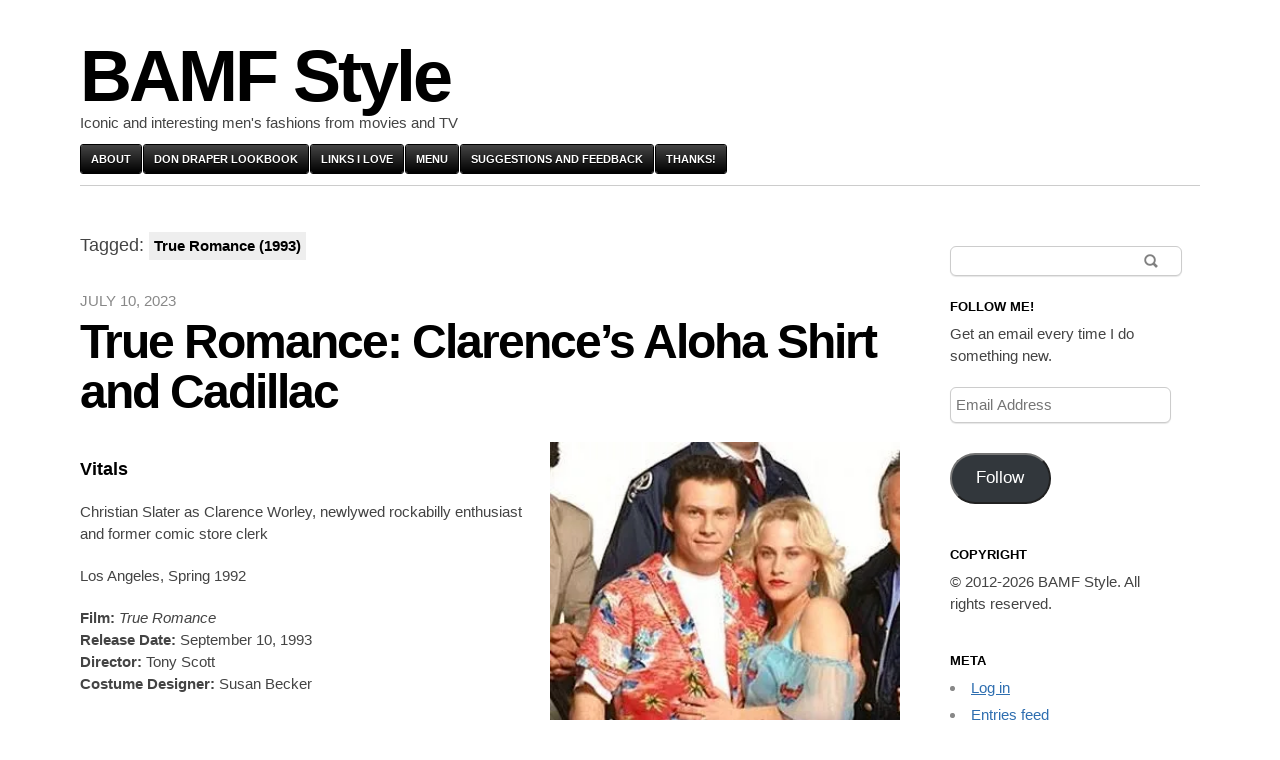

--- FILE ---
content_type: text/html; charset=UTF-8
request_url: https://bamfstyle.com/tag/true-romance-1993/
body_size: 27656
content:

<!DOCTYPE html>
<html lang="en-US">
<head>
	<meta charset="UTF-8" />
	<meta name="viewport" content="width=device-width" />
	<title>True Romance (1993) Archives &#187; BAMF Style</title>
	<link rel="profile" href="http://gmpg.org/xfn/11" />
	<link rel="pingback" href="https://bamfstyle.com/xmlrpc.php" />
	<!--[if lt IE 9]>
	<script src="https://bamfstyle.com/wp-content/themes/blaskan/js/html5.js" type="text/javascript"></script>
	<![endif]-->
	<meta name='robots' content='index, follow, max-image-preview:large, max-snippet:-1, max-video-preview:-1' />
<!-- Jetpack Site Verification Tags -->

	<!-- This site is optimized with the Yoast SEO plugin v26.8 - https://yoast.com/product/yoast-seo-wordpress/ -->
	<link rel="canonical" href="https://bamfstyle.com/tag/true-romance-1993/" />
	<meta property="og:locale" content="en_US" />
	<meta property="og:type" content="article" />
	<meta property="og:title" content="True Romance (1993) Archives &#187; BAMF Style" />
	<meta property="og:url" content="https://bamfstyle.com/tag/true-romance-1993/" />
	<meta property="og:site_name" content="BAMF Style" />
	<meta name="twitter:card" content="summary_large_image" />
	<meta name="twitter:site" content="@BAMFstyle" />
	<script type="application/ld+json" class="yoast-schema-graph">{"@context":"https://schema.org","@graph":[{"@type":"CollectionPage","@id":"https://bamfstyle.com/tag/true-romance-1993/","url":"https://bamfstyle.com/tag/true-romance-1993/","name":"True Romance (1993) Archives &#187; BAMF Style","isPartOf":{"@id":"https://bamfstyle.com/#website"},"breadcrumb":{"@id":"https://bamfstyle.com/tag/true-romance-1993/#breadcrumb"},"inLanguage":"en-US"},{"@type":"BreadcrumbList","@id":"https://bamfstyle.com/tag/true-romance-1993/#breadcrumb","itemListElement":[{"@type":"ListItem","position":1,"name":"Home","item":"https://bamfstyle.com/"},{"@type":"ListItem","position":2,"name":"True Romance (1993)"}]},{"@type":"WebSite","@id":"https://bamfstyle.com/#website","url":"https://bamfstyle.com/","name":"BAMF Style","description":"Iconic and interesting men&#039;s fashions from movies and TV","potentialAction":[{"@type":"SearchAction","target":{"@type":"EntryPoint","urlTemplate":"https://bamfstyle.com/?s={search_term_string}"},"query-input":{"@type":"PropertyValueSpecification","valueRequired":true,"valueName":"search_term_string"}}],"inLanguage":"en-US"}]}</script>
	<!-- / Yoast SEO plugin. -->


<link rel='dns-prefetch' href='//public-api.wordpress.com' />
<link rel='dns-prefetch' href='//js.stripe.com' />
<link rel='dns-prefetch' href='//jcgwmrab.bamfstyle.com' />
<link rel='dns-prefetch' href='//stats.wp.com' />
<link rel='dns-prefetch' href='//widgets.wp.com' />
<link rel='dns-prefetch' href='//jetpack.wordpress.com' />
<link rel='dns-prefetch' href='//s0.wp.com' />
<link rel='dns-prefetch' href='//0.gravatar.com' />
<link rel='dns-prefetch' href='//1.gravatar.com' />
<link rel='dns-prefetch' href='//2.gravatar.com' />
<link rel='dns-prefetch' href='//s.pubmine.com' />
<link rel='dns-prefetch' href='//x.bidswitch.net' />
<link rel='dns-prefetch' href='//static.criteo.net' />
<link rel='dns-prefetch' href='//ib.adnxs.com' />
<link rel='dns-prefetch' href='//aax.amazon-adsystem.com' />
<link rel='dns-prefetch' href='//bidder.criteo.com' />
<link rel='dns-prefetch' href='//cas.criteo.com' />
<link rel='dns-prefetch' href='//gum.criteo.com' />
<link rel='dns-prefetch' href='//ads.pubmatic.com' />
<link rel='dns-prefetch' href='//gads.pubmatic.com' />
<link rel='dns-prefetch' href='//tpc.googlesyndication.com' />
<link rel='dns-prefetch' href='//ad.doubleclick.net' />
<link rel='dns-prefetch' href='//googleads.g.doubleclick.net' />
<link rel='dns-prefetch' href='//www.googletagservices.com' />
<link rel='dns-prefetch' href='//cdn.switchadhub.com' />
<link rel='dns-prefetch' href='//delivery.g.switchadhub.com' />
<link rel='dns-prefetch' href='//delivery.swid.switchadhub.com' />
<link rel='dns-prefetch' href='//af.pubmine.com' />
<link rel='preconnect' href='//i0.wp.com' />
<link rel='preconnect' href='//c0.wp.com' />
<link rel="alternate" type="application/rss+xml" title="BAMF Style &raquo; Feed" href="https://bamfstyle.com/feed/" />
<link rel="alternate" type="application/rss+xml" title="BAMF Style &raquo; Comments Feed" href="https://bamfstyle.com/comments/feed/" />
<link rel="alternate" type="application/rss+xml" title="BAMF Style &raquo; True Romance (1993) Tag Feed" href="https://bamfstyle.com/tag/true-romance-1993/feed/" />
<!-- bamfstyle.com is managing ads with Advanced Ads 2.0.16 – https://wpadvancedads.com/ --><script id="bamfs-ready">
			window.advanced_ads_ready=function(e,a){a=a||"complete";var d=function(e){return"interactive"===a?"loading"!==e:"complete"===e};d(document.readyState)?e():document.addEventListener("readystatechange",(function(a){d(a.target.readyState)&&e()}),{once:"interactive"===a})},window.advanced_ads_ready_queue=window.advanced_ads_ready_queue||[];		</script>
		<link rel='stylesheet' id='all-css-22510e0a3d23a779b03ca913981109f5' href='https://bamfstyle.com/_static/??[base64]/sxNDQX/+LddEHe2MFt2jiaHfiJp2XRH34Pl6NdmrFM6yHI/DBOyG3qw1aqLQ7/VAbokYIzp5neDDr6bHVfreWNtx7yrF2EF9HcncrUuYilx0tsIjmudmQfYaGCMUXp5NxxsGZEqnjv+n130TlgrFrKsSXEH21Nll14ZQcLKXw6Wk+qZmh7U/jOMy05SUHvOyui/uW8guNq/IOyy6OphdUOMH3YH3o72fWWeJCIJ8UphsME0hEXgL+bLqA0oBt7U/VdUeEtgXW19CJPJtXx9UajqKy4VZHNcSSIjon+brgnUtYQxbfOGxj8ue29U6djWU6cfAx9alrv8tPug0gufnPZmA39LXD7c3X95/vr359PE34wZgRg==' type='text/css' media='all' />
<style id='wp-img-auto-sizes-contain-inline-css'>
img:is([sizes=auto i],[sizes^="auto," i]){contain-intrinsic-size:3000px 1500px}
/*# sourceURL=wp-img-auto-sizes-contain-inline-css */
</style>
<link rel='stylesheet' id='twb-open-sans-css' href='https://fonts-api.wp.com/css?family=Open+Sans%3A300%2C400%2C500%2C600%2C700%2C800&#038;display=swap&#038;ver=6.9' media='all' />
<style id='wp-emoji-styles-inline-css'>

	img.wp-smiley, img.emoji {
		display: inline !important;
		border: none !important;
		box-shadow: none !important;
		height: 1em !important;
		width: 1em !important;
		margin: 0 0.07em !important;
		vertical-align: -0.1em !important;
		background: none !important;
		padding: 0 !important;
	}
/*# sourceURL=wp-emoji-styles-inline-css */
</style>
<style id='classic-theme-styles-inline-css'>
/*! This file is auto-generated */
.wp-block-button__link{color:#fff;background-color:#32373c;border-radius:9999px;box-shadow:none;text-decoration:none;padding:calc(.667em + 2px) calc(1.333em + 2px);font-size:1.125em}.wp-block-file__button{background:#32373c;color:#fff;text-decoration:none}
/*# sourceURL=/wp-includes/css/classic-themes.min.css */
</style>
<link rel='stylesheet' id='bwg_googlefonts-css' href='https://fonts-api.wp.com/css?family=Ubuntu&#038;subset=greek,latin,greek-ext,vietnamese,cyrillic-ext,latin-ext,cyrillic' media='all' />
<link rel='stylesheet' id='dashicons-css' href='https://bamfstyle.com/wp-includes/css/dashicons.min.css?ver=6.9' media='all' />
<style id='jetpack-global-styles-frontend-style-inline-css'>
:root { --font-headings: unset; --font-base: unset; --font-headings-default: -apple-system,BlinkMacSystemFont,"Segoe UI",Roboto,Oxygen-Sans,Ubuntu,Cantarell,"Helvetica Neue",sans-serif; --font-base-default: -apple-system,BlinkMacSystemFont,"Segoe UI",Roboto,Oxygen-Sans,Ubuntu,Cantarell,"Helvetica Neue",sans-serif;}
/*# sourceURL=jetpack-global-styles-frontend-style-inline-css */
</style>
<script type="text/javascript" src="https://bamfstyle.com/wp-includes/js/jquery/jquery.min.js?ver=3.7.1" id="jquery-core-js"></script>
<script type="text/javascript" id="twbbwg-global-js-extra">
/* <![CDATA[ */
var twb = {"nonce":"5158426402","ajax_url":"https://bamfstyle.com/wp-admin/admin-ajax.php","plugin_url":"https://bamfstyle.com/wp-content/plugins/photo-gallery/booster","href":"https://bamfstyle.com/wp-admin/admin.php?page=twbbwg_photo-gallery"};
var twb = {"nonce":"5158426402","ajax_url":"https://bamfstyle.com/wp-admin/admin-ajax.php","plugin_url":"https://bamfstyle.com/wp-content/plugins/photo-gallery/booster","href":"https://bamfstyle.com/wp-admin/admin.php?page=twbbwg_photo-gallery"};
//# sourceURL=twbbwg-global-js-extra
/* ]]> */
</script>
<script type='text/javascript'  src='https://bamfstyle.com/_static/??-eJydzsEKwjAMBuAXsoYhznkQH0W6NqudWVOTzrG3d44dPHkQAv8h/B//lE1MjkaPCv1yzxFl3sIMMYgtuB9i2ve6m7JxnAqmApnGEJNCvnNhEyzRp9Yya0EBq4pl9VwUR2iycBBU/VMJxK2lrfw910ct8MLkWWB5Zaa5i0Q/BvdYsnUPuC0MtGMkDxOLt371rO+IJ0NsPcqmXIdLdaqb87GqD80bWdhySQ=='></script>
<script type="text/javascript" src="https://public-api.wordpress.com/wpcom/v2/sites/40830055/adflow/conf/?_jsonp=a8c_adflow_callback&amp;ver=15.5-a.3" id="adflow_config-js"></script>
<script type="text/javascript" id="jetpack-mu-wpcom-settings-js-before">
/* <![CDATA[ */
var JETPACK_MU_WPCOM_SETTINGS = {"assetsUrl":"https://bamfstyle.com/wp-content/mu-plugins/wpcomsh/jetpack_vendor/automattic/jetpack-mu-wpcom/src/build/"};
//# sourceURL=jetpack-mu-wpcom-settings-js-before
/* ]]> */
</script>
<script type="text/javascript" src="https://bamfstyle.com/wp-content/plugins/photo-gallery/js/jquery.sumoselect.min.js?ver=3.4.6" id="sumoselect-js"></script>
<script type="text/javascript" id="bwg_frontend-js-extra">
/* <![CDATA[ */
var bwg_objectsL10n = {"bwg_field_required":"field is required.","bwg_mail_validation":"This is not a valid email address.","bwg_search_result":"There are no images matching your search.","bwg_select_tag":"Select Tag","bwg_order_by":"Order By","bwg_search":"Search","bwg_show_ecommerce":"Show Ecommerce","bwg_hide_ecommerce":"Hide Ecommerce","bwg_show_comments":"Show Comments","bwg_hide_comments":"Hide Comments","bwg_restore":"Restore","bwg_maximize":"Maximize","bwg_fullscreen":"Fullscreen","bwg_exit_fullscreen":"Exit Fullscreen","bwg_search_tag":"SEARCH...","bwg_tag_no_match":"No tags found","bwg_all_tags_selected":"All tags selected","bwg_tags_selected":"tags selected","play":"Play","pause":"Pause","is_pro":"","bwg_play":"Play","bwg_pause":"Pause","bwg_hide_info":"Hide info","bwg_show_info":"Show info","bwg_hide_rating":"Hide rating","bwg_show_rating":"Show rating","ok":"Ok","cancel":"Cancel","select_all":"Select all","lazy_load":"0","lazy_loader":"https://bamfstyle.com/wp-content/plugins/photo-gallery/images/ajax_loader.png","front_ajax":"0","bwg_tag_see_all":"see all tags","bwg_tag_see_less":"see less tags"};
//# sourceURL=bwg_frontend-js-extra
/* ]]> */
</script>
<script type='text/javascript'  src='https://bamfstyle.com/_static/??-eJydzEEOgjAQheELSSfEiLgwLjyCJyh1gJJpp3amIreXRNdGXb23+f45VY6jYlRIVAYfBdLIytVgiTAvMAkoO2dN8NFMspm/ANOtrM+EcxHlcHGZiTqbzQqd1T9KfSESlxHjL3gVPql8IBklcRR/x4r8MGrHD7AiqAJXDqlk3y/wmnflFI71vmkPu7rZtk8Mu3jh'></script>
<script type="text/javascript" id="responsive-lightbox-sanitizer-js-before">
/* <![CDATA[ */
window.RLG = window.RLG || {}; window.RLG.sanitizeAllowedHosts = ["youtube.com","www.youtube.com","youtu.be","vimeo.com","player.vimeo.com"];
//# sourceURL=responsive-lightbox-sanitizer-js-before
/* ]]> */
</script>
<script type="text/javascript" src="https://bamfstyle.com/wp-content/plugins/responsive-lightbox/js/sanitizer.js?ver=2.6.1" id="responsive-lightbox-sanitizer-js"></script>
<script type='text/javascript'  src='https://bamfstyle.com/wp-content/plugins/responsive-lightbox/assets/swipebox/jquery.swipebox.min.js?m=1768433206'></script>
<script type="text/javascript" src="https://bamfstyle.com/wp-includes/js/underscore.min.js?ver=1.13.7" id="underscore-js"></script>
<script type='text/javascript'  src='https://bamfstyle.com/wp-content/plugins/responsive-lightbox/assets/infinitescroll/infinite-scroll.pkgd.min.js?m=1768433206'></script>
<script type="text/javascript" id="responsive-lightbox-js-before">
/* <![CDATA[ */
var rlArgs = {"script":"swipebox","selector":"lightbox","customEvents":"","activeGalleries":true,"animation":true,"hideCloseButtonOnMobile":false,"removeBarsOnMobile":false,"hideBars":true,"hideBarsDelay":5000,"videoMaxWidth":1080,"useSVG":true,"loopAtEnd":false,"woocommerce_gallery":false,"ajaxurl":"https:\/\/bamfstyle.com\/wp-admin\/admin-ajax.php","nonce":"295f7cda4c","preview":false,"postId":75477,"scriptExtension":false};

//# sourceURL=responsive-lightbox-js-before
/* ]]> */
</script>
<script type="text/javascript" src="https://bamfstyle.com/wp-content/plugins/responsive-lightbox/js/front.js?ver=2.6.1" id="responsive-lightbox-js"></script>
<script type="text/javascript" id="blaskan-js-extra">
/* <![CDATA[ */
var objectL10n = {"blaskan_navigation_title":"- Navigation -"};
//# sourceURL=blaskan-js-extra
/* ]]> */
</script>
<script type='text/javascript'  src='https://bamfstyle.com/wp-content/themes/blaskan/js/script.js?m=1339795805'></script>
<script type="text/javascript" id="foobox-free-min-js-before">
/* <![CDATA[ */
/* Run FooBox FREE (v2.7.41) */
var FOOBOX = window.FOOBOX = {
	ready: true,
	disableOthers: false,
	o: {wordpress: { enabled: true }, countMessage:'image %index of %total', captions: { dataTitle: ["captionTitle","title"], dataDesc: ["captionDesc","description"] }, rel: '', excludes:'.fbx-link,.nofoobox,.nolightbox,a[href*="pinterest.com/pin/create/button/"]', affiliate : { enabled: false }},
	selectors: [
		".foogallery-container.foogallery-lightbox-foobox", ".foogallery-container.foogallery-lightbox-foobox-free", ".gallery", ".wp-block-gallery", ".wp-caption", ".wp-block-image", "a:has(img[class*=wp-image-])", ".post a:has(img[class*=wp-image-])", ".foobox"
	],
	pre: function( $ ){
		// Custom JavaScript (Pre)
		
	},
	post: function( $ ){
		// Custom JavaScript (Post)
		
		// Custom Captions Code
		
	},
	custom: function( $ ){
		// Custom Extra JS
		
	}
};
//# sourceURL=foobox-free-min-js-before
/* ]]> */
</script>
<script type="text/javascript" src="https://bamfstyle.com/wp-content/plugins/foobox-image-lightbox/free/js/foobox.free.min.js?ver=2.7.41" id="foobox-free-min-js"></script>
<link rel="https://api.w.org/" href="https://bamfstyle.com/wp-json/" /><link rel="alternate" title="JSON" type="application/json" href="https://bamfstyle.com/wp-json/wp/v2/tags/705308518" /><link rel="EditURI" type="application/rsd+xml" title="RSD" href="https://bamfstyle.com/xmlrpc.php?rsd" />

	<style>img#wpstats{display:none}</style>
				<style type="text/css">
			.recentcomments a {
				display: inline !important;
				padding: 0 !important;
				margin: 0 !important;
			}

			table.recentcommentsavatartop img.avatar, table.recentcommentsavatarend img.avatar {
				border: 0;
				margin: 0;
			}

			table.recentcommentsavatartop a, table.recentcommentsavatarend a {
				border: 0 !important;
				background-color: transparent !important;
			}

			td.recentcommentsavatarend, td.recentcommentsavatartop {
				padding: 0 0 1px 0;
				margin: 0;
			}

			td.recentcommentstextend {
				border: none !important;
				padding: 0 0 2px 10px;
			}

			.rtl td.recentcommentstextend {
				padding: 0 10px 2px 0;
			}

			td.recentcommentstexttop {
				border: none;
				padding: 0 0 0 10px;
			}

			.rtl td.recentcommentstexttop {
				padding: 0 10px 0 0;
			}
		</style>
		<!-- There is no amphtml version available for this URL. --><script type="text/javascript">
/* <![CDATA[ */
var wa_smart = { 'post_id': null, 'origin': 'jetpack', 'theme': 'blaskan', 'target': 'wp_blog_id=40830055;language=en_US', 'top': { 'enabled': true }, 'inline': { 'enabled': false }, 'belowpost': { 'enabled': false }, 'bottom_sticky': { 'enabled': false }, 'sidebar_sticky_right': { 'enabled': false }, 'gutenberg_rectangle': { 'enabled': false }, 'gutenberg_leaderboard': { 'enabled': false }, 'gutenberg_mobile_leaderboard': { 'enabled': false }, 'gutenberg_skyscraper': { 'enabled': false }, 'sidebar_widget_mediumrectangle': { 'enabled': false }, 'sidebar_widget_leaderboard': { 'enabled': false }, 'sidebar_widget_wideskyscraper': { 'enabled': false }, 'shortcode': { 'enabled': false } }; wa_smart.cmd = [];
/* ]]> */
</script>
		<script type="text/javascript">
			var __ATA_PP = { 'pt': 3, 'ht': 1, 'tn': 'blaskan', 'uloggedin': '0', 'amp': false, 'siteid': 40830055, 'consent': 0, 'ad': { 'label': { 'text': 'Advertisements' }, 'reportAd': { 'text': 'Report this ad' }, 'privacySettings': { 'text': 'Privacy', 'onClick': function() { window.__tcfapi && window.__tcfapi('showUi'); } } }, 'disabled_slot_formats': [] };
			var __ATA = __ATA || {};
			__ATA.cmd = __ATA.cmd || [];
			__ATA.criteo = __ATA.criteo || {};
			__ATA.criteo.cmd = __ATA.criteo.cmd || [];
		</script>
					<script type="text/javascript">
				window.sas_fallback = window.sas_fallback || [];
				window.sas_fallback.push(
					{ tag: "&lt;div id=&quot;atatags-408300555-{{unique_id}}&quot;&gt;&lt;/div&gt;&lt;script&gt;__ATA.cmd.push(function() {__ATA.initDynamicSlot({id: \'atatags-408300555-{{unique_id}}\',location: 310,formFactor: \'001\',label: {text: \'Advertisements\',},creative: {reportAd: {text: \'Report this ad\',},privacySettings: {text: \'Privacy settings\',onClick: function() { window.__tcfapi &amp;&amp; window.__tcfapi(\'showUi\'); },}}});});&lt;/script&gt;", type: 'inline' },
					{ tag: "&lt;div id=&quot;atatags-408300555-{{unique_id}}&quot;&gt;&lt;/div&gt;&lt;script&gt;__ATA.cmd.push(function() {__ATA.initDynamicSlot({id: \'atatags-408300555-{{unique_id}}\',location: 120,formFactor: \'001\',label: {text: \'Advertisements\',},creative: {reportAd: {text: \'Report this ad\',},privacySettings: {text: \'Privacy settings\',onClick: function() { window.__tcfapi &amp;&amp; window.__tcfapi(\'showUi\'); },}}});});&lt;/script&gt;", type: 'belowpost' },
					{ tag: "&lt;div id=&quot;atatags-408300555-{{unique_id}}&quot;&gt;&lt;/div&gt;&lt;script&gt;__ATA.cmd.push(function() {__ATA.initDynamicSlot({id: \'atatags-408300555-{{unique_id}}\',location: 110,formFactor: \'002\',label: {text: \'Advertisements\',},creative: {reportAd: {text: \'Report this ad\',},privacySettings: {text: \'Privacy settings\',onClick: function() { window.__tcfapi &amp;&amp; window.__tcfapi(\'showUi\'); },}}});});&lt;/script&gt;", type: 'top' }
				);
			</script>		<script type="text/javascript">
		function loadIPONWEB() { // TODO: Remove this after June 30th, 2025
		(function(){var g=Date.now||function(){return+new Date};function h(a,b){a:{for(var c=a.length,d="string"==typeof a?a.split(""):a,e=0;e<c;e++)if(e in d&&b.call(void 0,d[e],e,a)){b=e;break a}b=-1}return 0>b?null:"string"==typeof a?a.charAt(b):a[b]};function k(a,b,c){c=null!=c?"="+encodeURIComponent(String(c)):"";if(b+=c){c=a.indexOf("#");0>c&&(c=a.length);var d=a.indexOf("?");if(0>d||d>c){d=c;var e=""}else e=a.substring(d+1,c);a=[a.substr(0,d),e,a.substr(c)];c=a[1];a[1]=b?c?c+"&"+b:b:c;a=a[0]+(a[1]?"?"+a[1]:"")+a[2]}return a};var l=0;function m(a,b){var c=document.createElement("script");c.src=a;c.onload=function(){b&&b(void 0)};c.onerror=function(){b&&b("error")};a=document.getElementsByTagName("head");var d;a&&0!==a.length?d=a[0]:d=document.documentElement;d.appendChild(c)}function n(a){var b=void 0===b?document.cookie:b;return(b=h(b.split("; "),function(c){return-1!=c.indexOf(a+"=")}))?b.split("=")[1]:""}function p(a){return"string"==typeof a&&0<a.length}
		function r(a,b,c){b=void 0===b?"":b;c=void 0===c?".":c;var d=[];Object.keys(a).forEach(function(e){var f=a[e],q=typeof f;"object"==q&&null!=f||"function"==q?d.push(r(f,b+e+c)):null!==f&&void 0!==f&&(e=encodeURIComponent(b+e),d.push(e+"="+encodeURIComponent(f)))});return d.filter(p).join("&")}function t(a,b){a||((window.__ATA||{}).config=b.c,m(b.url))}var u=Math.floor(1E13*Math.random()),v=window.__ATA||{};window.__ATA=v;window.__ATA.cmd=v.cmd||[];v.rid=u;v.createdAt=g();var w=window.__ATA||{},x="s.pubmine.com";
		w&&w.serverDomain&&(x=w.serverDomain);var y="//"+x+"/conf",z=window.top===window,A=window.__ATA_PP&&window.__ATA_PP.gdpr_applies,B="boolean"===typeof A?Number(A):null,C=window.__ATA_PP||null,D=z?document.referrer?document.referrer:null:null,E=z?window.location.href:document.referrer?document.referrer:null,F,G=n("__ATA_tuuid");F=G?G:null;var H=window.innerWidth+"x"+window.innerHeight,I=n("usprivacy"),J=r({gdpr:B,pp:C,rid:u,src:D,ref:E,tuuid:F,vp:H,us_privacy:I?I:null},"",".");
		(function(a){var b=void 0===b?"cb":b;l++;var c="callback__"+g().toString(36)+"_"+l.toString(36);a=k(a,b,c);window[c]=function(d){t(void 0,d)};m(a,function(d){d&&t(d)})})(y+"?"+J);}).call(this);
		}
		</script>
		<link rel="icon" href="https://s0.wp.com/i/webclip.png" sizes="32x32" />
<link rel="icon" href="https://s0.wp.com/i/webclip.png" sizes="192x192" />
<link rel="apple-touch-icon" href="https://s0.wp.com/i/webclip.png" />
<meta name="msapplication-TileImage" content="https://s0.wp.com/i/webclip.png" />
<style id='wp-block-buttons-inline-css'>
.wp-block-buttons{box-sizing:border-box}.wp-block-buttons.is-vertical{flex-direction:column}.wp-block-buttons.is-vertical>.wp-block-button:last-child{margin-bottom:0}.wp-block-buttons>.wp-block-button{display:inline-block;margin:0}.wp-block-buttons.is-content-justification-left{justify-content:flex-start}.wp-block-buttons.is-content-justification-left.is-vertical{align-items:flex-start}.wp-block-buttons.is-content-justification-center{justify-content:center}.wp-block-buttons.is-content-justification-center.is-vertical{align-items:center}.wp-block-buttons.is-content-justification-right{justify-content:flex-end}.wp-block-buttons.is-content-justification-right.is-vertical{align-items:flex-end}.wp-block-buttons.is-content-justification-space-between{justify-content:space-between}.wp-block-buttons.aligncenter{text-align:center}.wp-block-buttons:not(.is-content-justification-space-between,.is-content-justification-right,.is-content-justification-left,.is-content-justification-center) .wp-block-button.aligncenter{margin-left:auto;margin-right:auto;width:100%}.wp-block-buttons[style*=text-decoration] .wp-block-button,.wp-block-buttons[style*=text-decoration] .wp-block-button__link{text-decoration:inherit}.wp-block-buttons.has-custom-font-size .wp-block-button__link{font-size:inherit}.wp-block-buttons .wp-block-button__link{width:100%}.wp-block-button.aligncenter{text-align:center}
/*# sourceURL=https://bamfstyle.com/wp-content/plugins/gutenberg/build/styles/block-library/buttons/style.css */
</style>
<style id='wp-block-paragraph-inline-css'>
.is-small-text{font-size:.875em}.is-regular-text{font-size:1em}.is-large-text{font-size:2.25em}.is-larger-text{font-size:3em}.has-drop-cap:not(:focus):first-letter{float:left;font-size:8.4em;font-style:normal;font-weight:100;line-height:.68;margin:.05em .1em 0 0;text-transform:uppercase}body.rtl .has-drop-cap:not(:focus):first-letter{float:none;margin-left:.1em}p.has-drop-cap.has-background{overflow:hidden}:root :where(p.has-background){padding:1.25em 2.375em}:where(p.has-text-color:not(.has-link-color)) a{color:inherit}p.has-text-align-left[style*="writing-mode:vertical-lr"],p.has-text-align-right[style*="writing-mode:vertical-rl"]{rotate:180deg}
/*# sourceURL=https://bamfstyle.com/wp-content/plugins/gutenberg/build/styles/block-library/paragraph/style.css */
</style>
<style id='wp-block-button-inline-css'>
.wp-block-button__link{align-content:center;box-sizing:border-box;cursor:pointer;display:inline-block;height:100%;text-align:center;word-break:break-word}.wp-block-button__link.aligncenter{text-align:center}.wp-block-button__link.alignright{text-align:right}:where(.wp-block-button__link){border-radius:9999px;box-shadow:none;padding:calc(.667em + 2px) calc(1.333em + 2px);text-decoration:none}.wp-block-button[style*=text-decoration] .wp-block-button__link{text-decoration:inherit}.wp-block-buttons>.wp-block-button.has-custom-width{max-width:none}.wp-block-buttons>.wp-block-button.has-custom-width .wp-block-button__link{width:100%}.wp-block-buttons>.wp-block-button.has-custom-font-size .wp-block-button__link{font-size:inherit}.wp-block-buttons>.wp-block-button.wp-block-button__width-25{width:calc(25% - var(--wp--style--block-gap, .5em)*.75)}.wp-block-buttons>.wp-block-button.wp-block-button__width-50{width:calc(50% - var(--wp--style--block-gap, .5em)*.5)}.wp-block-buttons>.wp-block-button.wp-block-button__width-75{width:calc(75% - var(--wp--style--block-gap, .5em)*.25)}.wp-block-buttons>.wp-block-button.wp-block-button__width-100{flex-basis:100%;width:100%}.wp-block-buttons.is-vertical>.wp-block-button.wp-block-button__width-25{width:25%}.wp-block-buttons.is-vertical>.wp-block-button.wp-block-button__width-50{width:50%}.wp-block-buttons.is-vertical>.wp-block-button.wp-block-button__width-75{width:75%}.wp-block-button.is-style-squared,.wp-block-button__link.wp-block-button.is-style-squared{border-radius:0}.wp-block-button.no-border-radius,.wp-block-button__link.no-border-radius{border-radius:0!important}:root :where(.wp-block-button .wp-block-button__link.is-style-outline),:root :where(.wp-block-button.is-style-outline>.wp-block-button__link){border:2px solid;padding:.667em 1.333em}:root :where(.wp-block-button .wp-block-button__link.is-style-outline:not(.has-text-color)),:root :where(.wp-block-button.is-style-outline>.wp-block-button__link:not(.has-text-color)){color:currentColor}:root :where(.wp-block-button .wp-block-button__link.is-style-outline:not(.has-background)),:root :where(.wp-block-button.is-style-outline>.wp-block-button__link:not(.has-background)){background-color:initial;background-image:none}
/*# sourceURL=https://bamfstyle.com/wp-content/plugins/gutenberg/build/styles/block-library/button/style.css */
</style>
<style id='global-styles-inline-css'>
:root{--wp--preset--aspect-ratio--square: 1;--wp--preset--aspect-ratio--4-3: 4/3;--wp--preset--aspect-ratio--3-4: 3/4;--wp--preset--aspect-ratio--3-2: 3/2;--wp--preset--aspect-ratio--2-3: 2/3;--wp--preset--aspect-ratio--16-9: 16/9;--wp--preset--aspect-ratio--9-16: 9/16;--wp--preset--color--black: #000000;--wp--preset--color--cyan-bluish-gray: #abb8c3;--wp--preset--color--white: #ffffff;--wp--preset--color--pale-pink: #f78da7;--wp--preset--color--vivid-red: #cf2e2e;--wp--preset--color--luminous-vivid-orange: #ff6900;--wp--preset--color--luminous-vivid-amber: #fcb900;--wp--preset--color--light-green-cyan: #7bdcb5;--wp--preset--color--vivid-green-cyan: #00d084;--wp--preset--color--pale-cyan-blue: #8ed1fc;--wp--preset--color--vivid-cyan-blue: #0693e3;--wp--preset--color--vivid-purple: #9b51e0;--wp--preset--gradient--vivid-cyan-blue-to-vivid-purple: linear-gradient(135deg,rgb(6,147,227) 0%,rgb(155,81,224) 100%);--wp--preset--gradient--light-green-cyan-to-vivid-green-cyan: linear-gradient(135deg,rgb(122,220,180) 0%,rgb(0,208,130) 100%);--wp--preset--gradient--luminous-vivid-amber-to-luminous-vivid-orange: linear-gradient(135deg,rgb(252,185,0) 0%,rgb(255,105,0) 100%);--wp--preset--gradient--luminous-vivid-orange-to-vivid-red: linear-gradient(135deg,rgb(255,105,0) 0%,rgb(207,46,46) 100%);--wp--preset--gradient--very-light-gray-to-cyan-bluish-gray: linear-gradient(135deg,rgb(238,238,238) 0%,rgb(169,184,195) 100%);--wp--preset--gradient--cool-to-warm-spectrum: linear-gradient(135deg,rgb(74,234,220) 0%,rgb(151,120,209) 20%,rgb(207,42,186) 40%,rgb(238,44,130) 60%,rgb(251,105,98) 80%,rgb(254,248,76) 100%);--wp--preset--gradient--blush-light-purple: linear-gradient(135deg,rgb(255,206,236) 0%,rgb(152,150,240) 100%);--wp--preset--gradient--blush-bordeaux: linear-gradient(135deg,rgb(254,205,165) 0%,rgb(254,45,45) 50%,rgb(107,0,62) 100%);--wp--preset--gradient--luminous-dusk: linear-gradient(135deg,rgb(255,203,112) 0%,rgb(199,81,192) 50%,rgb(65,88,208) 100%);--wp--preset--gradient--pale-ocean: linear-gradient(135deg,rgb(255,245,203) 0%,rgb(182,227,212) 50%,rgb(51,167,181) 100%);--wp--preset--gradient--electric-grass: linear-gradient(135deg,rgb(202,248,128) 0%,rgb(113,206,126) 100%);--wp--preset--gradient--midnight: linear-gradient(135deg,rgb(2,3,129) 0%,rgb(40,116,252) 100%);--wp--preset--font-size--small: 13px;--wp--preset--font-size--medium: 20px;--wp--preset--font-size--large: 36px;--wp--preset--font-size--x-large: 42px;--wp--preset--font-family--albert-sans: 'Albert Sans', sans-serif;--wp--preset--font-family--alegreya: Alegreya, serif;--wp--preset--font-family--arvo: Arvo, serif;--wp--preset--font-family--bodoni-moda: 'Bodoni Moda', serif;--wp--preset--font-family--bricolage-grotesque: 'Bricolage Grotesque', sans-serif;--wp--preset--font-family--cabin: Cabin, sans-serif;--wp--preset--font-family--chivo: Chivo, sans-serif;--wp--preset--font-family--commissioner: Commissioner, sans-serif;--wp--preset--font-family--cormorant: Cormorant, serif;--wp--preset--font-family--courier-prime: 'Courier Prime', monospace;--wp--preset--font-family--crimson-pro: 'Crimson Pro', serif;--wp--preset--font-family--dm-mono: 'DM Mono', monospace;--wp--preset--font-family--dm-sans: 'DM Sans', sans-serif;--wp--preset--font-family--dm-serif-display: 'DM Serif Display', serif;--wp--preset--font-family--domine: Domine, serif;--wp--preset--font-family--eb-garamond: 'EB Garamond', serif;--wp--preset--font-family--epilogue: Epilogue, sans-serif;--wp--preset--font-family--fahkwang: Fahkwang, sans-serif;--wp--preset--font-family--figtree: Figtree, sans-serif;--wp--preset--font-family--fira-sans: 'Fira Sans', sans-serif;--wp--preset--font-family--fjalla-one: 'Fjalla One', sans-serif;--wp--preset--font-family--fraunces: Fraunces, serif;--wp--preset--font-family--gabarito: Gabarito, system-ui;--wp--preset--font-family--ibm-plex-mono: 'IBM Plex Mono', monospace;--wp--preset--font-family--ibm-plex-sans: 'IBM Plex Sans', sans-serif;--wp--preset--font-family--ibarra-real-nova: 'Ibarra Real Nova', serif;--wp--preset--font-family--instrument-serif: 'Instrument Serif', serif;--wp--preset--font-family--inter: Inter, sans-serif;--wp--preset--font-family--josefin-sans: 'Josefin Sans', sans-serif;--wp--preset--font-family--jost: Jost, sans-serif;--wp--preset--font-family--libre-baskerville: 'Libre Baskerville', serif;--wp--preset--font-family--libre-franklin: 'Libre Franklin', sans-serif;--wp--preset--font-family--literata: Literata, serif;--wp--preset--font-family--lora: Lora, serif;--wp--preset--font-family--merriweather: Merriweather, serif;--wp--preset--font-family--montserrat: Montserrat, sans-serif;--wp--preset--font-family--newsreader: Newsreader, serif;--wp--preset--font-family--noto-sans-mono: 'Noto Sans Mono', sans-serif;--wp--preset--font-family--nunito: Nunito, sans-serif;--wp--preset--font-family--open-sans: 'Open Sans', sans-serif;--wp--preset--font-family--overpass: Overpass, sans-serif;--wp--preset--font-family--pt-serif: 'PT Serif', serif;--wp--preset--font-family--petrona: Petrona, serif;--wp--preset--font-family--piazzolla: Piazzolla, serif;--wp--preset--font-family--playfair-display: 'Playfair Display', serif;--wp--preset--font-family--plus-jakarta-sans: 'Plus Jakarta Sans', sans-serif;--wp--preset--font-family--poppins: Poppins, sans-serif;--wp--preset--font-family--raleway: Raleway, sans-serif;--wp--preset--font-family--roboto: Roboto, sans-serif;--wp--preset--font-family--roboto-slab: 'Roboto Slab', serif;--wp--preset--font-family--rubik: Rubik, sans-serif;--wp--preset--font-family--rufina: Rufina, serif;--wp--preset--font-family--sora: Sora, sans-serif;--wp--preset--font-family--source-sans-3: 'Source Sans 3', sans-serif;--wp--preset--font-family--source-serif-4: 'Source Serif 4', serif;--wp--preset--font-family--space-mono: 'Space Mono', monospace;--wp--preset--font-family--syne: Syne, sans-serif;--wp--preset--font-family--texturina: Texturina, serif;--wp--preset--font-family--urbanist: Urbanist, sans-serif;--wp--preset--font-family--work-sans: 'Work Sans', sans-serif;--wp--preset--spacing--20: 0.44rem;--wp--preset--spacing--30: 0.67rem;--wp--preset--spacing--40: 1rem;--wp--preset--spacing--50: 1.5rem;--wp--preset--spacing--60: 2.25rem;--wp--preset--spacing--70: 3.38rem;--wp--preset--spacing--80: 5.06rem;--wp--preset--shadow--natural: 6px 6px 9px rgba(0, 0, 0, 0.2);--wp--preset--shadow--deep: 12px 12px 50px rgba(0, 0, 0, 0.4);--wp--preset--shadow--sharp: 6px 6px 0px rgba(0, 0, 0, 0.2);--wp--preset--shadow--outlined: 6px 6px 0px -3px rgb(255, 255, 255), 6px 6px rgb(0, 0, 0);--wp--preset--shadow--crisp: 6px 6px 0px rgb(0, 0, 0);}:where(.is-layout-flex){gap: 0.5em;}:where(.is-layout-grid){gap: 0.5em;}body .is-layout-flex{display: flex;}.is-layout-flex{flex-wrap: wrap;align-items: center;}.is-layout-flex > :is(*, div){margin: 0;}body .is-layout-grid{display: grid;}.is-layout-grid > :is(*, div){margin: 0;}:where(.wp-block-columns.is-layout-flex){gap: 2em;}:where(.wp-block-columns.is-layout-grid){gap: 2em;}:where(.wp-block-post-template.is-layout-flex){gap: 1.25em;}:where(.wp-block-post-template.is-layout-grid){gap: 1.25em;}.has-black-color{color: var(--wp--preset--color--black) !important;}.has-cyan-bluish-gray-color{color: var(--wp--preset--color--cyan-bluish-gray) !important;}.has-white-color{color: var(--wp--preset--color--white) !important;}.has-pale-pink-color{color: var(--wp--preset--color--pale-pink) !important;}.has-vivid-red-color{color: var(--wp--preset--color--vivid-red) !important;}.has-luminous-vivid-orange-color{color: var(--wp--preset--color--luminous-vivid-orange) !important;}.has-luminous-vivid-amber-color{color: var(--wp--preset--color--luminous-vivid-amber) !important;}.has-light-green-cyan-color{color: var(--wp--preset--color--light-green-cyan) !important;}.has-vivid-green-cyan-color{color: var(--wp--preset--color--vivid-green-cyan) !important;}.has-pale-cyan-blue-color{color: var(--wp--preset--color--pale-cyan-blue) !important;}.has-vivid-cyan-blue-color{color: var(--wp--preset--color--vivid-cyan-blue) !important;}.has-vivid-purple-color{color: var(--wp--preset--color--vivid-purple) !important;}.has-black-background-color{background-color: var(--wp--preset--color--black) !important;}.has-cyan-bluish-gray-background-color{background-color: var(--wp--preset--color--cyan-bluish-gray) !important;}.has-white-background-color{background-color: var(--wp--preset--color--white) !important;}.has-pale-pink-background-color{background-color: var(--wp--preset--color--pale-pink) !important;}.has-vivid-red-background-color{background-color: var(--wp--preset--color--vivid-red) !important;}.has-luminous-vivid-orange-background-color{background-color: var(--wp--preset--color--luminous-vivid-orange) !important;}.has-luminous-vivid-amber-background-color{background-color: var(--wp--preset--color--luminous-vivid-amber) !important;}.has-light-green-cyan-background-color{background-color: var(--wp--preset--color--light-green-cyan) !important;}.has-vivid-green-cyan-background-color{background-color: var(--wp--preset--color--vivid-green-cyan) !important;}.has-pale-cyan-blue-background-color{background-color: var(--wp--preset--color--pale-cyan-blue) !important;}.has-vivid-cyan-blue-background-color{background-color: var(--wp--preset--color--vivid-cyan-blue) !important;}.has-vivid-purple-background-color{background-color: var(--wp--preset--color--vivid-purple) !important;}.has-black-border-color{border-color: var(--wp--preset--color--black) !important;}.has-cyan-bluish-gray-border-color{border-color: var(--wp--preset--color--cyan-bluish-gray) !important;}.has-white-border-color{border-color: var(--wp--preset--color--white) !important;}.has-pale-pink-border-color{border-color: var(--wp--preset--color--pale-pink) !important;}.has-vivid-red-border-color{border-color: var(--wp--preset--color--vivid-red) !important;}.has-luminous-vivid-orange-border-color{border-color: var(--wp--preset--color--luminous-vivid-orange) !important;}.has-luminous-vivid-amber-border-color{border-color: var(--wp--preset--color--luminous-vivid-amber) !important;}.has-light-green-cyan-border-color{border-color: var(--wp--preset--color--light-green-cyan) !important;}.has-vivid-green-cyan-border-color{border-color: var(--wp--preset--color--vivid-green-cyan) !important;}.has-pale-cyan-blue-border-color{border-color: var(--wp--preset--color--pale-cyan-blue) !important;}.has-vivid-cyan-blue-border-color{border-color: var(--wp--preset--color--vivid-cyan-blue) !important;}.has-vivid-purple-border-color{border-color: var(--wp--preset--color--vivid-purple) !important;}.has-vivid-cyan-blue-to-vivid-purple-gradient-background{background: var(--wp--preset--gradient--vivid-cyan-blue-to-vivid-purple) !important;}.has-light-green-cyan-to-vivid-green-cyan-gradient-background{background: var(--wp--preset--gradient--light-green-cyan-to-vivid-green-cyan) !important;}.has-luminous-vivid-amber-to-luminous-vivid-orange-gradient-background{background: var(--wp--preset--gradient--luminous-vivid-amber-to-luminous-vivid-orange) !important;}.has-luminous-vivid-orange-to-vivid-red-gradient-background{background: var(--wp--preset--gradient--luminous-vivid-orange-to-vivid-red) !important;}.has-very-light-gray-to-cyan-bluish-gray-gradient-background{background: var(--wp--preset--gradient--very-light-gray-to-cyan-bluish-gray) !important;}.has-cool-to-warm-spectrum-gradient-background{background: var(--wp--preset--gradient--cool-to-warm-spectrum) !important;}.has-blush-light-purple-gradient-background{background: var(--wp--preset--gradient--blush-light-purple) !important;}.has-blush-bordeaux-gradient-background{background: var(--wp--preset--gradient--blush-bordeaux) !important;}.has-luminous-dusk-gradient-background{background: var(--wp--preset--gradient--luminous-dusk) !important;}.has-pale-ocean-gradient-background{background: var(--wp--preset--gradient--pale-ocean) !important;}.has-electric-grass-gradient-background{background: var(--wp--preset--gradient--electric-grass) !important;}.has-midnight-gradient-background{background: var(--wp--preset--gradient--midnight) !important;}.has-small-font-size{font-size: var(--wp--preset--font-size--small) !important;}.has-medium-font-size{font-size: var(--wp--preset--font-size--medium) !important;}.has-large-font-size{font-size: var(--wp--preset--font-size--large) !important;}.has-x-large-font-size{font-size: var(--wp--preset--font-size--x-large) !important;}.has-albert-sans-font-family{font-family: var(--wp--preset--font-family--albert-sans) !important;}.has-alegreya-font-family{font-family: var(--wp--preset--font-family--alegreya) !important;}.has-arvo-font-family{font-family: var(--wp--preset--font-family--arvo) !important;}.has-bodoni-moda-font-family{font-family: var(--wp--preset--font-family--bodoni-moda) !important;}.has-bricolage-grotesque-font-family{font-family: var(--wp--preset--font-family--bricolage-grotesque) !important;}.has-cabin-font-family{font-family: var(--wp--preset--font-family--cabin) !important;}.has-chivo-font-family{font-family: var(--wp--preset--font-family--chivo) !important;}.has-commissioner-font-family{font-family: var(--wp--preset--font-family--commissioner) !important;}.has-cormorant-font-family{font-family: var(--wp--preset--font-family--cormorant) !important;}.has-courier-prime-font-family{font-family: var(--wp--preset--font-family--courier-prime) !important;}.has-crimson-pro-font-family{font-family: var(--wp--preset--font-family--crimson-pro) !important;}.has-dm-mono-font-family{font-family: var(--wp--preset--font-family--dm-mono) !important;}.has-dm-sans-font-family{font-family: var(--wp--preset--font-family--dm-sans) !important;}.has-dm-serif-display-font-family{font-family: var(--wp--preset--font-family--dm-serif-display) !important;}.has-domine-font-family{font-family: var(--wp--preset--font-family--domine) !important;}.has-eb-garamond-font-family{font-family: var(--wp--preset--font-family--eb-garamond) !important;}.has-epilogue-font-family{font-family: var(--wp--preset--font-family--epilogue) !important;}.has-fahkwang-font-family{font-family: var(--wp--preset--font-family--fahkwang) !important;}.has-figtree-font-family{font-family: var(--wp--preset--font-family--figtree) !important;}.has-fira-sans-font-family{font-family: var(--wp--preset--font-family--fira-sans) !important;}.has-fjalla-one-font-family{font-family: var(--wp--preset--font-family--fjalla-one) !important;}.has-fraunces-font-family{font-family: var(--wp--preset--font-family--fraunces) !important;}.has-gabarito-font-family{font-family: var(--wp--preset--font-family--gabarito) !important;}.has-ibm-plex-mono-font-family{font-family: var(--wp--preset--font-family--ibm-plex-mono) !important;}.has-ibm-plex-sans-font-family{font-family: var(--wp--preset--font-family--ibm-plex-sans) !important;}.has-ibarra-real-nova-font-family{font-family: var(--wp--preset--font-family--ibarra-real-nova) !important;}.has-instrument-serif-font-family{font-family: var(--wp--preset--font-family--instrument-serif) !important;}.has-inter-font-family{font-family: var(--wp--preset--font-family--inter) !important;}.has-josefin-sans-font-family{font-family: var(--wp--preset--font-family--josefin-sans) !important;}.has-jost-font-family{font-family: var(--wp--preset--font-family--jost) !important;}.has-libre-baskerville-font-family{font-family: var(--wp--preset--font-family--libre-baskerville) !important;}.has-libre-franklin-font-family{font-family: var(--wp--preset--font-family--libre-franklin) !important;}.has-literata-font-family{font-family: var(--wp--preset--font-family--literata) !important;}.has-lora-font-family{font-family: var(--wp--preset--font-family--lora) !important;}.has-merriweather-font-family{font-family: var(--wp--preset--font-family--merriweather) !important;}.has-montserrat-font-family{font-family: var(--wp--preset--font-family--montserrat) !important;}.has-newsreader-font-family{font-family: var(--wp--preset--font-family--newsreader) !important;}.has-noto-sans-mono-font-family{font-family: var(--wp--preset--font-family--noto-sans-mono) !important;}.has-nunito-font-family{font-family: var(--wp--preset--font-family--nunito) !important;}.has-open-sans-font-family{font-family: var(--wp--preset--font-family--open-sans) !important;}.has-overpass-font-family{font-family: var(--wp--preset--font-family--overpass) !important;}.has-pt-serif-font-family{font-family: var(--wp--preset--font-family--pt-serif) !important;}.has-petrona-font-family{font-family: var(--wp--preset--font-family--petrona) !important;}.has-piazzolla-font-family{font-family: var(--wp--preset--font-family--piazzolla) !important;}.has-playfair-display-font-family{font-family: var(--wp--preset--font-family--playfair-display) !important;}.has-plus-jakarta-sans-font-family{font-family: var(--wp--preset--font-family--plus-jakarta-sans) !important;}.has-poppins-font-family{font-family: var(--wp--preset--font-family--poppins) !important;}.has-raleway-font-family{font-family: var(--wp--preset--font-family--raleway) !important;}.has-roboto-font-family{font-family: var(--wp--preset--font-family--roboto) !important;}.has-roboto-slab-font-family{font-family: var(--wp--preset--font-family--roboto-slab) !important;}.has-rubik-font-family{font-family: var(--wp--preset--font-family--rubik) !important;}.has-rufina-font-family{font-family: var(--wp--preset--font-family--rufina) !important;}.has-sora-font-family{font-family: var(--wp--preset--font-family--sora) !important;}.has-source-sans-3-font-family{font-family: var(--wp--preset--font-family--source-sans-3) !important;}.has-source-serif-4-font-family{font-family: var(--wp--preset--font-family--source-serif-4) !important;}.has-space-mono-font-family{font-family: var(--wp--preset--font-family--space-mono) !important;}.has-syne-font-family{font-family: var(--wp--preset--font-family--syne) !important;}.has-texturina-font-family{font-family: var(--wp--preset--font-family--texturina) !important;}.has-urbanist-font-family{font-family: var(--wp--preset--font-family--urbanist) !important;}.has-work-sans-font-family{font-family: var(--wp--preset--font-family--work-sans) !important;}
/*# sourceURL=global-styles-inline-css */
</style>
<style id='jetpack-block-button-inline-css'>
.amp-wp-article .wp-block-jetpack-button{color:#fff}.wp-block-jetpack-button.aligncenter,.wp-block-jetpack-button.alignleft,.wp-block-jetpack-button.alignright{display:block}.wp-block-jetpack-button.aligncenter{margin-left:auto;margin-right:auto}.wp-block-jetpack-button.alignleft{margin-right:auto}.wp-block-jetpack-button.alignright{margin-left:auto}.wp-block-jetpack-button{height:fit-content;margin:0;max-width:100%;width:fit-content}.wp-block-jetpack-button.is-style-outline>.wp-block-button__link{background-color:#0000;border:1px solid;color:currentColor}:where(.wp-block-jetpack-button:not(.is-style-outline) button){border:none}.wp-block-jetpack-button .spinner{display:none;fill:currentColor}.wp-block-jetpack-button .spinner svg{display:block}.wp-block-jetpack-button .is-submitting .spinner{display:inline}.wp-block-jetpack-button .is-visually-hidden{clip:rect(0 0 0 0);clip-path:inset(50%);height:1px;overflow:hidden;position:absolute;white-space:nowrap;width:1px}.wp-block-jetpack-button .disable-spinner .spinner{display:none}
/*# sourceURL=https://bamfstyle.com/wp-content/plugins/jetpack/_inc/blocks/button/view.css?minify=false */
</style>
<style id='jetpack-block-recurring-payments-inline-css'>
@keyframes jetpack-memberships_button__spinner-animation{to{transform:rotate(1turn)}}.jetpack-memberships-spinner{display:none;height:1em;margin:0 0 0 5px;width:1em}.jetpack-memberships-spinner svg{height:100%;margin-bottom:-2px;width:100%}.jetpack-memberships-spinner-rotating{animation:jetpack-memberships_button__spinner-animation .75s linear infinite;transform-origin:center}.is-loading .jetpack-memberships-spinner{display:inline-block}body.jetpack-memberships-modal-open{overflow:hidden}dialog.jetpack-memberships-modal{opacity:1}dialog.jetpack-memberships-modal,dialog.jetpack-memberships-modal iframe{background:#0000;border:0;bottom:0;box-shadow:none;height:100%;left:0;margin:0;padding:0;position:fixed;right:0;top:0;width:100%}dialog.jetpack-memberships-modal::backdrop{background-color:#000;opacity:.7;transition:opacity .2s ease-out}dialog.jetpack-memberships-modal.is-loading,dialog.jetpack-memberships-modal.is-loading::backdrop{opacity:0}.wp-block-jetpack-recurring-payments.aligncenter .wp-block-jetpack-button{text-align:center}.wp-block-jetpack-recurring-payments .wp-block-jetpack-button{width:100%}
/*# sourceURL=https://bamfstyle.com/wp-content/plugins/jetpack/_inc/blocks/recurring-payments/view.css?minify=false */
</style>
</head>
<body class="archive tag tag-true-romance-1993 tag-705308518 wp-theme-blaskan sp-easy-accordion-enabled simple-menu sidebar content-wide-sidebar content-wide footer-widgets aa-prefix-bamfs-">
<div id="site">
	<div id="wrapper">
		<header id="header" role="banner">
			<h1 id="site-name"><a href="https://bamfstyle.com/" title="BAMF Style" rel="home">BAMF Style</a></h1><div id="header-message">Iconic and interesting men&#039;s fashions from movies and TV</div><nav id="nav" role="navigation"><div class="menu"><ul>
<li class="page_item page-item-2"><a href="https://bamfstyle.com/about/">About</a></li>
<li class="page_item page-item-45079"><a href="https://bamfstyle.com/don-draper-lookbook/">Don Draper Lookbook</a></li>
<li class="page_item page-item-2893"><a href="https://bamfstyle.com/links/">Links I Love</a></li>
<li class="page_item page-item-824"><a href="https://bamfstyle.com/menu/">Menu</a></li>
<li class="page_item page-item-697"><a href="https://bamfstyle.com/feedback/">Suggestions and Feedback</a></li>
<li class="page_item page-item-16984"><a href="https://bamfstyle.com/thanks/">Thanks!</a></li>
</ul></div>
</nav>		</header>
		<!-- / #header -->

	
		<article id="content" role="main">
			<header class="archive-header">
				<h1 class="page-title">
					Tagged: <span>True Romance (1993)</span>				</h1>
			</header>
										

		<article id="post-75477" class="post-75477 post type-post status-publish format-standard hentry category-casual category-movies tag-1990s tag-aloha-shirt tag-car-week tag-casual tag-christian-slater tag-clarence-worley tag-jeans tag-levis-jeans tag-los-angeles tag-rockabilly tag-smith-wesson-model-625 tag-smith-wesson-model-66 tag-spring tag-true-romance-1993 tag-white-bucks tag-windbreaker">
		<header>
			
							<time datetime="2023-07-10T09:00:37-04:00">July 10, 2023</time>
			
							<h1>
					<a href="https://bamfstyle.com/2023/07/10/true-romance-clarence-aloha-cadillac/">
						True Romance: Clarence&#8217;s Aloha Shirt and Cadillac					</a>
				</h1>
					</header>

		<div class="content">
			<div id="attachment_75506" style="width: 360px" class="wp-caption alignright"><a href="https://i0.wp.com/bamfstyle.com/wp-content/uploads/2023/07/TrueRomanceAloha-MAIN1.jpg?ssl=1" data-rel="lightbox-image-0" data-rl_title="" data-rl_caption="" title=""><img data-recalc-dims="1" fetchpriority="high" decoding="async" aria-describedby="caption-attachment-75506" data-attachment-id="75506" data-permalink="https://bamfstyle.com/2023/07/10/true-romance-clarence-aloha-cadillac/trueromancealoha-main1/" data-orig-file="https://i0.wp.com/bamfstyle.com/wp-content/uploads/2023/07/TrueRomanceAloha-MAIN1.jpg?fit=323%2C714&amp;ssl=1" data-orig-size="323,714" data-comments-opened="1" data-image-meta="{&quot;aperture&quot;:&quot;0&quot;,&quot;credit&quot;:&quot;&quot;,&quot;camera&quot;:&quot;&quot;,&quot;caption&quot;:&quot;&quot;,&quot;created_timestamp&quot;:&quot;0&quot;,&quot;copyright&quot;:&quot;&quot;,&quot;focal_length&quot;:&quot;0&quot;,&quot;iso&quot;:&quot;0&quot;,&quot;shutter_speed&quot;:&quot;0&quot;,&quot;title&quot;:&quot;&quot;,&quot;orientation&quot;:&quot;1&quot;}" data-image-title="TrueRomanceAloha-MAIN1" data-image-description="" data-image-caption="&lt;p&gt;Christian Slater and Patricia Arquette in True Romance (1993)&lt;/p&gt;
" data-medium-file="https://i0.wp.com/bamfstyle.com/wp-content/uploads/2023/07/TrueRomanceAloha-MAIN1.jpg?fit=181%2C400&amp;ssl=1" data-large-file="https://i0.wp.com/bamfstyle.com/wp-content/uploads/2023/07/TrueRomanceAloha-MAIN1.jpg?fit=181%2C400&amp;ssl=1" class="wp-image-75506" src="https://i0.wp.com/bamfstyle.com/wp-content/uploads/2023/07/TrueRomanceAloha-MAIN1.jpg?resize=350%2C774&#038;ssl=1" alt="" width="350" height="774" srcset="https://i0.wp.com/bamfstyle.com/wp-content/uploads/2023/07/TrueRomanceAloha-MAIN1.jpg?resize=181%2C400&amp;ssl=1 181w, https://i0.wp.com/bamfstyle.com/wp-content/uploads/2023/07/TrueRomanceAloha-MAIN1.jpg?resize=68%2C150&amp;ssl=1 68w, https://i0.wp.com/bamfstyle.com/wp-content/uploads/2023/07/TrueRomanceAloha-MAIN1.jpg?w=323&amp;ssl=1 323w" sizes="(max-width: 350px) 100vw, 350px" /></a><p id="caption-attachment-75506" class="wp-caption-text">Christian Slater and Patricia Arquette in <em>True Romance</em> (1993)</p></div>
<h2>Vitals</h2>
<p>Christian Slater as Clarence Worley, newlywed rockabilly enthusiast and former comic store clerk</p>
<p>Los Angeles, Spring 1992</p>
<p><strong>Film: </strong><em>True Romance</em><br />
<strong>Release Date:</strong> September 10, 1993<br />
<strong>Director:</strong> Tony Scott<br />
<strong>Costume Designer:</strong> Susan Becker</p>
<p><strong><span style="color: #800000;">WARNING! </span>Spoilers ahead!</strong></p>
<h2>Background</h2>
<p>Earlier this year, I commemorated National Road Trip Day with a brief look at <a href="https://bamfstyle.com/2023/05/26/true-romance-clarences-rockabilly-road-trip-style/">Christian Slater&#8217;s rockabilly-inspired style</a> in <em>True Romance</em>, the Quentin Tarantino-penned romantic crime thriller directed by Tony Scott. Now, to kick off Car Week for the summer that this film celebrates its 30th anniversary, let&#8217;s revisit Slater&#8217;s style as the scrappy newlywed Clarence Worley.</p>
<p>Clarence and his new wife Alabama (Patricia Arquette) have driven across the country in his pink (more like purple) Cadillac convertible, hoping to leave Detroit—and his murder of her former pimp Drexl Spivey (Gary Oldman)—far behind them. <a href="https://bamfstyle.com/2023/07/10/true-romance-clarence-aloha-cadillac/#more-75477" class="more-link">Continue reading <span class="meta-nav">&rarr;</span></a></p>
			<div style="padding-bottom:15px;" class="wordads-tag" data-slot-type="belowpost">
				<div id="atatags-dynamic-belowpost-69726ed917082">
					<script type="text/javascript">
						window.getAdSnippetCallback = function () {
							if ( false === ( window.isWatlV1 ?? false ) ) {
								// Use Aditude scripts.
								window.tudeMappings = window.tudeMappings || [];
								window.tudeMappings.push( {
									divId: 'atatags-dynamic-belowpost-69726ed917082',
									format: 'belowpost',
								} );
							}
						}

						if ( document.readyState === 'loading' ) {
							document.addEventListener( 'DOMContentLoaded', window.getAdSnippetCallback );
						} else {
							window.getAdSnippetCallback();
						}
					</script>
				</div>
			</div>			
					</div>
		<!-- / .content -->

		<footer>
							<span class="author"><span class="author-label">Written by</span> <a href="https://bamfstyle.com/author/luckystrike721/" title="Posts by Nick (luckystrike721)" rel="author">Nick (luckystrike721)</a></span>
															<span class="comments"><a href="https://bamfstyle.com/2023/07/10/true-romance-clarence-aloha-cadillac/#respond">Leave a comment</a></span>
																	<span class="categories">
					<span class="categories-label">Posted in</span> <a href="https://bamfstyle.com/category/casual/" rel="category tag">Casual</a>, <a href="https://bamfstyle.com/category/movies/" rel="category tag">Movies</a>				</span>
						<span class="tags"><span class="tags-label">Tagged with</span> <a href="https://bamfstyle.com/tag/1990s/" rel="tag">1990s</a>, <a href="https://bamfstyle.com/tag/aloha-shirt/" rel="tag">Aloha Shirt</a>, <a href="https://bamfstyle.com/tag/car-week/" rel="tag">Car Week</a>, <a href="https://bamfstyle.com/tag/casual/" rel="tag">Casual</a>, <a href="https://bamfstyle.com/tag/christian-slater/" rel="tag">Christian Slater</a>, <a href="https://bamfstyle.com/tag/clarence-worley/" rel="tag">Clarence Worley</a>, <a href="https://bamfstyle.com/tag/jeans/" rel="tag">Jeans</a>, <a href="https://bamfstyle.com/tag/levis-jeans/" rel="tag">Levi's Jeans</a>, <a href="https://bamfstyle.com/tag/los-angeles/" rel="tag">Los Angeles</a>, <a href="https://bamfstyle.com/tag/rockabilly/" rel="tag">Rockabilly</a>, <a href="https://bamfstyle.com/tag/smith-wesson-model-625/" rel="tag">Smith &amp; Wesson Model 625</a>, <a href="https://bamfstyle.com/tag/smith-wesson-model-66/" rel="tag">Smith &amp; Wesson Model 66</a>, <a href="https://bamfstyle.com/tag/spring/" rel="tag">Spring</a>, <a href="https://bamfstyle.com/tag/true-romance-1993/" rel="tag">True Romance (1993)</a>, <a href="https://bamfstyle.com/tag/white-bucks/" rel="tag">White Bucks</a>, <a href="https://bamfstyle.com/tag/windbreaker/" rel="tag">Windbreaker</a></span>
					</footer>
	</article>
	<!-- / #post-75477 -->

	
	

		<article id="post-74097" class="post-74097 post type-post status-publish format-standard hentry category-casual category-movies tag-1990s tag-bowling-shirt tag-casual tag-christian-slater tag-clarence-worley tag-jeans tag-levis-jeans tag-rockabilly tag-spring tag-the-desert tag-true-romance-1993 tag-what-to-wear-on-a-road-trip tag-white-bucks">
		<header>
			
							<time datetime="2023-05-26T09:00:11-04:00">May 26, 2023</time>
			
							<h1>
					<a href="https://bamfstyle.com/2023/05/26/true-romance-clarences-rockabilly-road-trip-style/">
						True Romance: Clarence&#8217;s Rockabilly Road Trip Style					</a>
				</h1>
					</header>

		<div class="content">
			<div id="attachment_74109" style="width: 360px" class="wp-caption alignright"><a href="https://i0.wp.com/bamfstyle.com/wp-content/uploads/2023/05/TrueRomanceAqua-MAIN1.jpg?ssl=1" data-rel="lightbox-image-0" data-rl_title="" data-rl_caption="" title=""><img data-recalc-dims="1" decoding="async" aria-describedby="caption-attachment-74109" data-attachment-id="74109" data-permalink="https://bamfstyle.com/2023/05/26/true-romance-clarences-rockabilly-road-trip-style/trueromanceaqua-main1/" data-orig-file="https://i0.wp.com/bamfstyle.com/wp-content/uploads/2023/05/TrueRomanceAqua-MAIN1.jpg?fit=1983%2C3000&amp;ssl=1" data-orig-size="1983,3000" data-comments-opened="1" data-image-meta="{&quot;aperture&quot;:&quot;0&quot;,&quot;credit&quot;:&quot;&quot;,&quot;camera&quot;:&quot;&quot;,&quot;caption&quot;:&quot;&quot;,&quot;created_timestamp&quot;:&quot;0&quot;,&quot;copyright&quot;:&quot;&quot;,&quot;focal_length&quot;:&quot;0&quot;,&quot;iso&quot;:&quot;0&quot;,&quot;shutter_speed&quot;:&quot;0&quot;,&quot;title&quot;:&quot;&quot;,&quot;orientation&quot;:&quot;0&quot;}" data-image-title="TrueRomanceAqua-MAIN1" data-image-description="" data-image-caption="&lt;p&gt;Christian Slater and Patricia Arquette in True Romance (1993)&lt;/p&gt;
" data-medium-file="https://i0.wp.com/bamfstyle.com/wp-content/uploads/2023/05/TrueRomanceAqua-MAIN1.jpg?fit=264%2C400&amp;ssl=1" data-large-file="https://i0.wp.com/bamfstyle.com/wp-content/uploads/2023/05/TrueRomanceAqua-MAIN1.jpg?fit=264%2C400&amp;ssl=1" class="wp-image-74109" src="https://i0.wp.com/bamfstyle.com/wp-content/uploads/2023/05/TrueRomanceAqua-MAIN1.jpg?resize=350%2C530&#038;ssl=1" alt="" width="350" height="530" srcset="https://i0.wp.com/bamfstyle.com/wp-content/uploads/2023/05/TrueRomanceAqua-MAIN1.jpg?resize=264%2C400&amp;ssl=1 264w, https://i0.wp.com/bamfstyle.com/wp-content/uploads/2023/05/TrueRomanceAqua-MAIN1.jpg?resize=99%2C150&amp;ssl=1 99w, https://i0.wp.com/bamfstyle.com/wp-content/uploads/2023/05/TrueRomanceAqua-MAIN1.jpg?resize=768%2C1162&amp;ssl=1 768w, https://i0.wp.com/bamfstyle.com/wp-content/uploads/2023/05/TrueRomanceAqua-MAIN1.jpg?resize=1015%2C1536&amp;ssl=1 1015w, https://i0.wp.com/bamfstyle.com/wp-content/uploads/2023/05/TrueRomanceAqua-MAIN1.jpg?resize=1354%2C2048&amp;ssl=1 1354w, https://i0.wp.com/bamfstyle.com/wp-content/uploads/2023/05/TrueRomanceAqua-MAIN1.jpg?resize=1200%2C1815&amp;ssl=1 1200w, https://i0.wp.com/bamfstyle.com/wp-content/uploads/2023/05/TrueRomanceAqua-MAIN1.jpg?w=1983&amp;ssl=1 1983w, https://i0.wp.com/bamfstyle.com/wp-content/uploads/2023/05/TrueRomanceAqua-MAIN1.jpg?w=1660&amp;ssl=1 1660w" sizes="(max-width: 350px) 100vw, 350px" /></a><p id="caption-attachment-74109" class="wp-caption-text">Christian Slater and Patricia Arquette in<em> True Romance</em> (1993)</p></div>
<h2>Vitals</h2>
<p>Christian Slater as Clarence Worley, newlywed rockabilly enthusiast and former comic store clerk</p>
<p>Mojave Desert, Spring 1992</p>
<p><strong>Film: </strong><em>True Romance</em><br />
<strong>Release Date:</strong> September 10, 1993<br />
<strong>Director:</strong> Tony Scott<br />
<strong>Costume Designer:</strong> Susan Becker</p>
<p><strong><span style="color: #800000;">WARNING! </span>Spoilers ahead!</strong></p>
<h2>Background</h2>
<p>The Friday before Memorial Day has been designated National Road Trip Day, celebrating the open road and the start of the summer travel season. As this year is also the 30th anniversary of the Quentin Tarantino-penned, Tony Scott-directed genre-blender <em>True Romance</em>, let&#8217;s follow the felonious newlyweds Clarence Worley (Christian Slater) and Alabama Whitman (Patricia Arquette) as they make their way west from Detroit in the Elvis-obsessed Clarence&#8217;s pink Cadillac convertible. <a href="https://bamfstyle.com/2023/05/26/true-romance-clarences-rockabilly-road-trip-style/#more-74097" class="more-link">Continue reading <span class="meta-nav">&rarr;</span></a></p>
			
					</div>
		<!-- / .content -->

		<footer>
							<span class="author"><span class="author-label">Written by</span> <a href="https://bamfstyle.com/author/luckystrike721/" title="Posts by Nick (luckystrike721)" rel="author">Nick (luckystrike721)</a></span>
															<span class="comments"><a href="https://bamfstyle.com/2023/05/26/true-romance-clarences-rockabilly-road-trip-style/#comments">3 Comments</a></span>
																	<span class="categories">
					<span class="categories-label">Posted in</span> <a href="https://bamfstyle.com/category/casual/" rel="category tag">Casual</a>, <a href="https://bamfstyle.com/category/movies/" rel="category tag">Movies</a>				</span>
						<span class="tags"><span class="tags-label">Tagged with</span> <a href="https://bamfstyle.com/tag/1990s/" rel="tag">1990s</a>, <a href="https://bamfstyle.com/tag/bowling-shirt/" rel="tag">Bowling Shirt</a>, <a href="https://bamfstyle.com/tag/casual/" rel="tag">Casual</a>, <a href="https://bamfstyle.com/tag/christian-slater/" rel="tag">Christian Slater</a>, <a href="https://bamfstyle.com/tag/clarence-worley/" rel="tag">Clarence Worley</a>, <a href="https://bamfstyle.com/tag/jeans/" rel="tag">Jeans</a>, <a href="https://bamfstyle.com/tag/levis-jeans/" rel="tag">Levi's Jeans</a>, <a href="https://bamfstyle.com/tag/rockabilly/" rel="tag">Rockabilly</a>, <a href="https://bamfstyle.com/tag/spring/" rel="tag">Spring</a>, <a href="https://bamfstyle.com/tag/the-desert/" rel="tag">The Desert</a>, <a href="https://bamfstyle.com/tag/true-romance-1993/" rel="tag">True Romance (1993)</a>, <a href="https://bamfstyle.com/tag/what-to-wear-on-a-road-trip/" rel="tag">What to Wear on a Road Trip</a>, <a href="https://bamfstyle.com/tag/white-bucks/" rel="tag">White Bucks</a></span>
					</footer>
	</article>
	<!-- / #post-74097 -->

	
	

		<article id="post-59595" class="post-59595 post type-post status-publish format-standard hentry category-casual category-movies tag-1990s tag-blue-suede-shoes tag-bowling-shirt tag-casual tag-christian-slater tag-clarence-worley tag-field-jacket tag-m-65-field-jacket tag-red-sport-coat tag-rockabilly tag-true-romance-1993 tag-winter">
		<header>
			
							<time datetime="2022-02-14T09:00:39-05:00">February 14, 2022</time>
			
							<h1>
					<a href="https://bamfstyle.com/2022/02/14/true-romance-wedding/">
						True Romance: Clarence&#8217;s Rockabilly Wedding Style					</a>
				</h1>
					</header>

		<div class="content">
			<div id="attachment_59652" style="width: 360px" class="wp-caption alignright"><a href="https://i0.wp.com/bamfstyle.com/wp-content/uploads/2022/02/TrueRomanceWedding-MAIN1.jpg?ssl=1" data-rel="lightbox-image-0" data-rl_title="" data-rl_caption="" title=""><img data-recalc-dims="1" decoding="async" aria-describedby="caption-attachment-59652" data-attachment-id="59652" data-permalink="https://bamfstyle.com/2022/02/14/true-romance-wedding/trueromancewedding-main1/" data-orig-file="https://i0.wp.com/bamfstyle.com/wp-content/uploads/2022/02/TrueRomanceWedding-MAIN1.jpg?fit=400%2C650&amp;ssl=1" data-orig-size="400,650" data-comments-opened="1" data-image-meta="{&quot;aperture&quot;:&quot;0&quot;,&quot;credit&quot;:&quot;&quot;,&quot;camera&quot;:&quot;&quot;,&quot;caption&quot;:&quot;&quot;,&quot;created_timestamp&quot;:&quot;0&quot;,&quot;copyright&quot;:&quot;&quot;,&quot;focal_length&quot;:&quot;0&quot;,&quot;iso&quot;:&quot;0&quot;,&quot;shutter_speed&quot;:&quot;0&quot;,&quot;title&quot;:&quot;&quot;,&quot;orientation&quot;:&quot;1&quot;}" data-image-title="TrueRomanceWedding-MAIN1" data-image-description="" data-image-caption="&lt;p&gt;Christian Slater and Patricia Arquette in True Romance (1993)&lt;/p&gt;
" data-medium-file="https://i0.wp.com/bamfstyle.com/wp-content/uploads/2022/02/TrueRomanceWedding-MAIN1.jpg?fit=246%2C400&amp;ssl=1" data-large-file="https://i0.wp.com/bamfstyle.com/wp-content/uploads/2022/02/TrueRomanceWedding-MAIN1.jpg?fit=246%2C400&amp;ssl=1" class="wp-image-59652" src="https://i0.wp.com/bamfstyle.com/wp-content/uploads/2022/02/TrueRomanceWedding-MAIN1.jpg?resize=350%2C569&#038;ssl=1" alt="Christian Slater and Patricia Arquette in True Romance" width="350" height="569" srcset="https://i0.wp.com/bamfstyle.com/wp-content/uploads/2022/02/TrueRomanceWedding-MAIN1.jpg?resize=246%2C400&amp;ssl=1 246w, https://i0.wp.com/bamfstyle.com/wp-content/uploads/2022/02/TrueRomanceWedding-MAIN1.jpg?resize=92%2C150&amp;ssl=1 92w, https://i0.wp.com/bamfstyle.com/wp-content/uploads/2022/02/TrueRomanceWedding-MAIN1.jpg?w=400&amp;ssl=1 400w" sizes="(max-width: 350px) 100vw, 350px" /></a><p id="caption-attachment-59652" class="wp-caption-text">Christian Slater and Patricia Arquette in <em>True Romance</em> (1993)</p></div>
<h2>Vitals</h2>
<p>Christian Slater as Clarence Worley, comic store clerk and rockabilly enthusiast</p>
<p>Detroit, Winter 1992</p>
<p><strong>Film: </strong><em>True Romance</em><br />
<strong>Release Date:</strong> September 10, 1993<br />
<strong>Director:</strong> Tony Scott<br />
<strong>Costume Designer:</strong> Susan Becker</p>
<h2>Background</h2>
<p><span style="color: #ff0000;"><strong>Happy Valentine&#8217;s Day!</strong></span> In the spirit of today&#8217;s love-centered holiday, it felt like the right time to start exploring the style of <em>True Romance</em>, specifically the slapdash quasi-rockabilly wardrobe worn by its leading character, the energetic comic enthusiast-turned-killer Clarence Worley (Christian Slater).</p>
<p><em>True Romance</em> begins with Clarence striking out at a bar before celebrating his birthday in solitude at a local cineplex with a Sonny Chiba triple feature&#8230; instantly signaling writer Quentin Tarantino&#8217;s involvement to the informed viewer. Among the scattered audience, Clarence makes the acquaintance of the bleach-haired amateur call girl Alabama Whitman (Patricia Arquette). Despite Alabama&#8217;s post-coital admission that Clarence&#8217;s boss hired her to assuage Clarence&#8217;s birthday loneliness, the two almost immediately fall in love and impulsively marry, appropriately scored by Billy Idol&#8217;s &#8220;White Wedding&#8221;. <a href="https://bamfstyle.com/2022/02/14/true-romance-wedding/#more-59595" class="more-link">Continue reading <span class="meta-nav">&rarr;</span></a></p>
			
					</div>
		<!-- / .content -->

		<footer>
							<span class="author"><span class="author-label">Written by</span> <a href="https://bamfstyle.com/author/luckystrike721/" title="Posts by Nick (luckystrike721)" rel="author">Nick (luckystrike721)</a></span>
															<span class="comments"><a href="https://bamfstyle.com/2022/02/14/true-romance-wedding/#respond">Leave a comment</a></span>
																	<span class="categories">
					<span class="categories-label">Posted in</span> <a href="https://bamfstyle.com/category/casual/" rel="category tag">Casual</a>, <a href="https://bamfstyle.com/category/movies/" rel="category tag">Movies</a>				</span>
						<span class="tags"><span class="tags-label">Tagged with</span> <a href="https://bamfstyle.com/tag/1990s/" rel="tag">1990s</a>, <a href="https://bamfstyle.com/tag/blue-suede-shoes/" rel="tag">Blue Suede Shoes</a>, <a href="https://bamfstyle.com/tag/bowling-shirt/" rel="tag">Bowling Shirt</a>, <a href="https://bamfstyle.com/tag/casual/" rel="tag">Casual</a>, <a href="https://bamfstyle.com/tag/christian-slater/" rel="tag">Christian Slater</a>, <a href="https://bamfstyle.com/tag/clarence-worley/" rel="tag">Clarence Worley</a>, <a href="https://bamfstyle.com/tag/field-jacket/" rel="tag">Field Jacket</a>, <a href="https://bamfstyle.com/tag/m-65-field-jacket/" rel="tag">M-65 Field Jacket</a>, <a href="https://bamfstyle.com/tag/red-sport-coat/" rel="tag">Red Sport Coat</a>, <a href="https://bamfstyle.com/tag/rockabilly/" rel="tag">Rockabilly</a>, <a href="https://bamfstyle.com/tag/true-romance-1993/" rel="tag">True Romance (1993)</a>, <a href="https://bamfstyle.com/tag/winter/" rel="tag">Winter</a></span>
					</footer>
	</article>
	<!-- / #post-59595 -->

	
	

			
		</article>
		<!-- / #content -->
	

	<aside id="primary" role="complementary">
		<section id="search-2" class="widget widget_search"><form role="search" method="get" id="searchform" class="searchform" action="https://bamfstyle.com/">
				<div>
					<label class="screen-reader-text" for="s">Search for:</label>
					<input type="text" value="" name="s" id="s" />
					<input type="submit" id="searchsubmit" value="Search" />
				</div>
			</form></section><section id="blog_subscription-2" class="widget widget_blog_subscription jetpack_subscription_widget"><h3 class="title">Follow Me!</h3>
			<div class="wp-block-jetpack-subscriptions__container">
			<form action="#" method="post" accept-charset="utf-8" id="subscribe-blog-blog_subscription-2"
				data-blog="40830055"
				data-post_access_level="everybody" >
									<div id="subscribe-text"><p>Get an email every time I do something new.</p>
</div>
										<p id="subscribe-email">
						<label id="jetpack-subscribe-label"
							class="screen-reader-text"
							for="subscribe-field-blog_subscription-2">
							Email Address						</label>
						<input type="email" name="email" autocomplete="email" required="required"
																					value=""
							id="subscribe-field-blog_subscription-2"
							placeholder="Email Address"
						/>
					</p>

					<p id="subscribe-submit"
											>
						<input type="hidden" name="action" value="subscribe"/>
						<input type="hidden" name="source" value="https://bamfstyle.com/tag/true-romance-1993/"/>
						<input type="hidden" name="sub-type" value="widget"/>
						<input type="hidden" name="redirect_fragment" value="subscribe-blog-blog_subscription-2"/>
						<input type="hidden" id="_wpnonce" name="_wpnonce" value="031ec0aaca" /><input type="hidden" name="_wp_http_referer" value="/tag/true-romance-1993/" />						<button type="submit"
															class="wp-block-button__link"
																					name="jetpack_subscriptions_widget"
						>
							Follow						</button>
					</p>
							</form>
						</div>
			
</section><section id="text-3" class="widget widget_text"><h3 class="title">Copyright</h3>			<div class="textwidget"><p>© 2012-2026 BAMF Style. All rights reserved.</p>
</div>
		</section><section id="meta-2" class="widget widget_meta"><h3 class="title">Meta</h3>
		<ul>
						<li><a rel="nofollow" href="https://bamfstyle.com/wp-login.php">Log in</a></li>
			<li><a href="https://bamfstyle.com/feed/">Entries feed</a></li>
			<li><a href="https://bamfstyle.com/comments/feed/">Comments feed</a></li>

			<li><a href="https://wordpress.org/">WordPress.org</a></li>
		</ul>

		</section><section id="text-4" class="widget widget_text"><h3 class="title">Affiliate Disclosure Statement</h3>			<div class="textwidget"><p><em>As an Amazon Associate, Kutoku affiliate, Partnerize affiliate, and ShopStyle Collective affiliate, I may receive commissions from qualifying purchases made through links in these posts.</em></p>
</div>
		</section><section id="block-4" class="widget widget_block">
<div class="wp-block-jetpack-recurring-payments wp-block-button"><div class="wp-block-jetpack-button wp-block-button"><a class="wp-block-button__link" data-id-attr="recurring-payments-block-1" id="recurring-payments-block-1" href="https://subscribe.wordpress.com/memberships/?blog=40830055&amp;plan=57160&amp;lang=en_US&amp;pid=59595&amp;redirect=https%3A%2F%2Fbamfstyle.com%2Ftag%2Ftrue-romance-1993" target="_blank" role="button" rel="noopener noreferrer" data-wp-class--is-submitting="state.isSubmitting" data-wp-bind--aria-disabled="state.isAriaDisabled">Buy BAMF Style a coffee!<span class="spinner" aria-hidden="true"><span class="is-visually-hidden">Submitting form</span></span></a></div></div>
</section>
		<section id="recent-posts-2" class="widget widget_recent_entries">
		<h3 class="title">Recent Posts</h3>
		<ul>
											<li>
					<a href="https://bamfstyle.com/2026/01/22/twin-peaks-cooper-fbi-jacket/">Twin Peaks: Dale Cooper&#8217;s FBI Raid Jacket</a>
									</li>
											<li>
					<a href="https://bamfstyle.com/2026/01/20/twin-peaks-lynch-suit/">Twin Peaks: David Lynch&#8217;s Black FBI Suit as Gordon Cole</a>
									</li>
											<li>
					<a href="https://bamfstyle.com/2026/01/18/notorious-cary-tuxedo/">Cary Grant&#8217;s Tuxedo in Notorious</a>
									</li>
											<li>
					<a href="https://bamfstyle.com/2026/01/16/our-man-flint-tuxedo/">Our Man Flint: James Coburn&#8217;s Tuxedo</a>
									</li>
											<li>
					<a href="https://bamfstyle.com/2026/01/13/the-grey-neeson/">The Grey: Liam Neeson&#8217;s Winter Survival Gear</a>
									</li>
											<li>
					<a href="https://bamfstyle.com/2026/01/11/offence-connery-sheepskin/">Sean Connery&#8217;s Sheepskin Coat and Plaid Suit in The Offence</a>
									</li>
											<li>
					<a href="https://bamfstyle.com/2026/01/08/chilly-scenes-of-john-heard-maroon-sweater/">Chilly Scenes of Winter: John Heard&#8217;s Moth-eaten Maroon Sweater</a>
									</li>
											<li>
					<a href="https://bamfstyle.com/2026/01/06/dillinger-1973-purvis-indigo-suit/">Dillinger (1973): Ben Johnson&#8217;s Indigo Chalkstripe Suit as Melvin Purvis</a>
									</li>
											<li>
					<a href="https://bamfstyle.com/2026/01/04/killer-elite-duvall-snap-shacket/">The Killer Elite: Robert Duvall&#8217;s Navy Shacket and Watch Cap</a>
									</li>
											<li>
					<a href="https://bamfstyle.com/2026/01/01/rocky-stallone-leather/">Rocky: Sylvester Stallone&#8217;s Black Leather Jacket</a>
									</li>
											<li>
					<a href="https://bamfstyle.com/2025/12/30/blow-nye-jacket/">Blow: A Colorful New Year&#8217;s Eve Sport Jacket</a>
									</li>
											<li>
					<a href="https://bamfstyle.com/2025/12/25/family-stone-ben-jacket/">The Family Stone: Luke Wilson&#8217;s New Plaid Polo Jacket on Christmas Morning</a>
									</li>
					</ul>

		</section><section id="archives-2" class="widget widget_archive"><h3 class="title">Archives</h3>		<label class="screen-reader-text" for="archives-dropdown-2">Archives</label>
		<select id="archives-dropdown-2" name="archive-dropdown">
			
			<option value="">Select Month</option>
				<option value='https://bamfstyle.com/2026/01/'> January 2026 </option>
	<option value='https://bamfstyle.com/2025/12/'> December 2025 </option>
	<option value='https://bamfstyle.com/2025/11/'> November 2025 </option>
	<option value='https://bamfstyle.com/2025/10/'> October 2025 </option>
	<option value='https://bamfstyle.com/2025/09/'> September 2025 </option>
	<option value='https://bamfstyle.com/2025/08/'> August 2025 </option>
	<option value='https://bamfstyle.com/2025/07/'> July 2025 </option>
	<option value='https://bamfstyle.com/2025/06/'> June 2025 </option>
	<option value='https://bamfstyle.com/2025/05/'> May 2025 </option>
	<option value='https://bamfstyle.com/2025/04/'> April 2025 </option>
	<option value='https://bamfstyle.com/2025/03/'> March 2025 </option>
	<option value='https://bamfstyle.com/2025/02/'> February 2025 </option>
	<option value='https://bamfstyle.com/2025/01/'> January 2025 </option>
	<option value='https://bamfstyle.com/2024/12/'> December 2024 </option>
	<option value='https://bamfstyle.com/2024/11/'> November 2024 </option>
	<option value='https://bamfstyle.com/2024/10/'> October 2024 </option>
	<option value='https://bamfstyle.com/2024/09/'> September 2024 </option>
	<option value='https://bamfstyle.com/2024/08/'> August 2024 </option>
	<option value='https://bamfstyle.com/2024/07/'> July 2024 </option>
	<option value='https://bamfstyle.com/2024/06/'> June 2024 </option>
	<option value='https://bamfstyle.com/2024/05/'> May 2024 </option>
	<option value='https://bamfstyle.com/2024/04/'> April 2024 </option>
	<option value='https://bamfstyle.com/2024/03/'> March 2024 </option>
	<option value='https://bamfstyle.com/2024/02/'> February 2024 </option>
	<option value='https://bamfstyle.com/2024/01/'> January 2024 </option>
	<option value='https://bamfstyle.com/2023/12/'> December 2023 </option>
	<option value='https://bamfstyle.com/2023/11/'> November 2023 </option>
	<option value='https://bamfstyle.com/2023/10/'> October 2023 </option>
	<option value='https://bamfstyle.com/2023/09/'> September 2023 </option>
	<option value='https://bamfstyle.com/2023/08/'> August 2023 </option>
	<option value='https://bamfstyle.com/2023/07/'> July 2023 </option>
	<option value='https://bamfstyle.com/2023/06/'> June 2023 </option>
	<option value='https://bamfstyle.com/2023/05/'> May 2023 </option>
	<option value='https://bamfstyle.com/2023/04/'> April 2023 </option>
	<option value='https://bamfstyle.com/2023/03/'> March 2023 </option>
	<option value='https://bamfstyle.com/2023/02/'> February 2023 </option>
	<option value='https://bamfstyle.com/2023/01/'> January 2023 </option>
	<option value='https://bamfstyle.com/2022/12/'> December 2022 </option>
	<option value='https://bamfstyle.com/2022/11/'> November 2022 </option>
	<option value='https://bamfstyle.com/2022/10/'> October 2022 </option>
	<option value='https://bamfstyle.com/2022/09/'> September 2022 </option>
	<option value='https://bamfstyle.com/2022/08/'> August 2022 </option>
	<option value='https://bamfstyle.com/2022/07/'> July 2022 </option>
	<option value='https://bamfstyle.com/2022/06/'> June 2022 </option>
	<option value='https://bamfstyle.com/2022/05/'> May 2022 </option>
	<option value='https://bamfstyle.com/2022/04/'> April 2022 </option>
	<option value='https://bamfstyle.com/2022/03/'> March 2022 </option>
	<option value='https://bamfstyle.com/2022/02/'> February 2022 </option>
	<option value='https://bamfstyle.com/2022/01/'> January 2022 </option>
	<option value='https://bamfstyle.com/2021/12/'> December 2021 </option>
	<option value='https://bamfstyle.com/2021/11/'> November 2021 </option>
	<option value='https://bamfstyle.com/2021/10/'> October 2021 </option>
	<option value='https://bamfstyle.com/2021/09/'> September 2021 </option>
	<option value='https://bamfstyle.com/2021/08/'> August 2021 </option>
	<option value='https://bamfstyle.com/2021/07/'> July 2021 </option>
	<option value='https://bamfstyle.com/2021/06/'> June 2021 </option>
	<option value='https://bamfstyle.com/2021/05/'> May 2021 </option>
	<option value='https://bamfstyle.com/2021/04/'> April 2021 </option>
	<option value='https://bamfstyle.com/2021/03/'> March 2021 </option>
	<option value='https://bamfstyle.com/2021/02/'> February 2021 </option>
	<option value='https://bamfstyle.com/2021/01/'> January 2021 </option>
	<option value='https://bamfstyle.com/2020/12/'> December 2020 </option>
	<option value='https://bamfstyle.com/2020/11/'> November 2020 </option>
	<option value='https://bamfstyle.com/2020/10/'> October 2020 </option>
	<option value='https://bamfstyle.com/2020/09/'> September 2020 </option>
	<option value='https://bamfstyle.com/2020/08/'> August 2020 </option>
	<option value='https://bamfstyle.com/2020/07/'> July 2020 </option>
	<option value='https://bamfstyle.com/2020/06/'> June 2020 </option>
	<option value='https://bamfstyle.com/2020/05/'> May 2020 </option>
	<option value='https://bamfstyle.com/2020/04/'> April 2020 </option>
	<option value='https://bamfstyle.com/2020/03/'> March 2020 </option>
	<option value='https://bamfstyle.com/2020/02/'> February 2020 </option>
	<option value='https://bamfstyle.com/2020/01/'> January 2020 </option>
	<option value='https://bamfstyle.com/2019/12/'> December 2019 </option>
	<option value='https://bamfstyle.com/2019/11/'> November 2019 </option>
	<option value='https://bamfstyle.com/2019/10/'> October 2019 </option>
	<option value='https://bamfstyle.com/2019/09/'> September 2019 </option>
	<option value='https://bamfstyle.com/2019/08/'> August 2019 </option>
	<option value='https://bamfstyle.com/2019/07/'> July 2019 </option>
	<option value='https://bamfstyle.com/2019/06/'> June 2019 </option>
	<option value='https://bamfstyle.com/2019/05/'> May 2019 </option>
	<option value='https://bamfstyle.com/2019/04/'> April 2019 </option>
	<option value='https://bamfstyle.com/2019/03/'> March 2019 </option>
	<option value='https://bamfstyle.com/2019/02/'> February 2019 </option>
	<option value='https://bamfstyle.com/2019/01/'> January 2019 </option>
	<option value='https://bamfstyle.com/2018/12/'> December 2018 </option>
	<option value='https://bamfstyle.com/2018/11/'> November 2018 </option>
	<option value='https://bamfstyle.com/2018/10/'> October 2018 </option>
	<option value='https://bamfstyle.com/2018/09/'> September 2018 </option>
	<option value='https://bamfstyle.com/2018/08/'> August 2018 </option>
	<option value='https://bamfstyle.com/2018/07/'> July 2018 </option>
	<option value='https://bamfstyle.com/2018/06/'> June 2018 </option>
	<option value='https://bamfstyle.com/2018/05/'> May 2018 </option>
	<option value='https://bamfstyle.com/2018/04/'> April 2018 </option>
	<option value='https://bamfstyle.com/2018/03/'> March 2018 </option>
	<option value='https://bamfstyle.com/2018/02/'> February 2018 </option>
	<option value='https://bamfstyle.com/2018/01/'> January 2018 </option>
	<option value='https://bamfstyle.com/2017/12/'> December 2017 </option>
	<option value='https://bamfstyle.com/2017/11/'> November 2017 </option>
	<option value='https://bamfstyle.com/2017/10/'> October 2017 </option>
	<option value='https://bamfstyle.com/2017/09/'> September 2017 </option>
	<option value='https://bamfstyle.com/2017/08/'> August 2017 </option>
	<option value='https://bamfstyle.com/2017/07/'> July 2017 </option>
	<option value='https://bamfstyle.com/2017/06/'> June 2017 </option>
	<option value='https://bamfstyle.com/2017/05/'> May 2017 </option>
	<option value='https://bamfstyle.com/2017/04/'> April 2017 </option>
	<option value='https://bamfstyle.com/2017/03/'> March 2017 </option>
	<option value='https://bamfstyle.com/2017/02/'> February 2017 </option>
	<option value='https://bamfstyle.com/2017/01/'> January 2017 </option>
	<option value='https://bamfstyle.com/2016/12/'> December 2016 </option>
	<option value='https://bamfstyle.com/2016/11/'> November 2016 </option>
	<option value='https://bamfstyle.com/2016/10/'> October 2016 </option>
	<option value='https://bamfstyle.com/2016/09/'> September 2016 </option>
	<option value='https://bamfstyle.com/2016/08/'> August 2016 </option>
	<option value='https://bamfstyle.com/2016/07/'> July 2016 </option>
	<option value='https://bamfstyle.com/2016/06/'> June 2016 </option>
	<option value='https://bamfstyle.com/2016/05/'> May 2016 </option>
	<option value='https://bamfstyle.com/2016/04/'> April 2016 </option>
	<option value='https://bamfstyle.com/2016/03/'> March 2016 </option>
	<option value='https://bamfstyle.com/2016/02/'> February 2016 </option>
	<option value='https://bamfstyle.com/2016/01/'> January 2016 </option>
	<option value='https://bamfstyle.com/2015/12/'> December 2015 </option>
	<option value='https://bamfstyle.com/2015/11/'> November 2015 </option>
	<option value='https://bamfstyle.com/2015/10/'> October 2015 </option>
	<option value='https://bamfstyle.com/2015/09/'> September 2015 </option>
	<option value='https://bamfstyle.com/2015/08/'> August 2015 </option>
	<option value='https://bamfstyle.com/2015/07/'> July 2015 </option>
	<option value='https://bamfstyle.com/2015/06/'> June 2015 </option>
	<option value='https://bamfstyle.com/2015/05/'> May 2015 </option>
	<option value='https://bamfstyle.com/2015/04/'> April 2015 </option>
	<option value='https://bamfstyle.com/2015/03/'> March 2015 </option>
	<option value='https://bamfstyle.com/2015/02/'> February 2015 </option>
	<option value='https://bamfstyle.com/2015/01/'> January 2015 </option>
	<option value='https://bamfstyle.com/2014/12/'> December 2014 </option>
	<option value='https://bamfstyle.com/2014/11/'> November 2014 </option>
	<option value='https://bamfstyle.com/2014/10/'> October 2014 </option>
	<option value='https://bamfstyle.com/2014/09/'> September 2014 </option>
	<option value='https://bamfstyle.com/2014/08/'> August 2014 </option>
	<option value='https://bamfstyle.com/2014/07/'> July 2014 </option>
	<option value='https://bamfstyle.com/2014/06/'> June 2014 </option>
	<option value='https://bamfstyle.com/2014/05/'> May 2014 </option>
	<option value='https://bamfstyle.com/2014/04/'> April 2014 </option>
	<option value='https://bamfstyle.com/2014/03/'> March 2014 </option>
	<option value='https://bamfstyle.com/2014/02/'> February 2014 </option>
	<option value='https://bamfstyle.com/2014/01/'> January 2014 </option>
	<option value='https://bamfstyle.com/2013/12/'> December 2013 </option>
	<option value='https://bamfstyle.com/2013/11/'> November 2013 </option>
	<option value='https://bamfstyle.com/2013/10/'> October 2013 </option>
	<option value='https://bamfstyle.com/2013/09/'> September 2013 </option>
	<option value='https://bamfstyle.com/2013/08/'> August 2013 </option>
	<option value='https://bamfstyle.com/2013/07/'> July 2013 </option>
	<option value='https://bamfstyle.com/2013/06/'> June 2013 </option>
	<option value='https://bamfstyle.com/2013/05/'> May 2013 </option>
	<option value='https://bamfstyle.com/2013/04/'> April 2013 </option>
	<option value='https://bamfstyle.com/2013/03/'> March 2013 </option>
	<option value='https://bamfstyle.com/2013/02/'> February 2013 </option>
	<option value='https://bamfstyle.com/2013/01/'> January 2013 </option>
	<option value='https://bamfstyle.com/2012/12/'> December 2012 </option>
	<option value='https://bamfstyle.com/2012/11/'> November 2012 </option>
	<option value='https://bamfstyle.com/2012/10/'> October 2012 </option>
	<option value='https://bamfstyle.com/2012/09/'> September 2012 </option>

		</select>

			<script type="text/javascript">
/* <![CDATA[ */

( ( dropdownId ) => {
	const dropdown = document.getElementById( dropdownId );
	function onSelectChange() {
		setTimeout( () => {
			if ( 'escape' === dropdown.dataset.lastkey ) {
				return;
			}
			if ( dropdown.value ) {
				document.location.href = dropdown.value;
			}
		}, 250 );
	}
	function onKeyUp( event ) {
		if ( 'Escape' === event.key ) {
			dropdown.dataset.lastkey = 'escape';
		} else {
			delete dropdown.dataset.lastkey;
		}
	}
	function onClick() {
		delete dropdown.dataset.lastkey;
	}
	dropdown.addEventListener( 'keyup', onKeyUp );
	dropdown.addEventListener( 'click', onClick );
	dropdown.addEventListener( 'change', onSelectChange );
})( "archives-dropdown-2" );

//# sourceURL=WP_Widget_Archives%3A%3Awidget
/* ]]> */
</script>
</section><section id="categories-2" class="widget widget_categories"><h3 class="title">Categories</h3>
			<ul>
					<li class="cat-item cat-item-705311043"><a href="https://bamfstyle.com/category/throwback/black-lounge-stroller/">Black Lounge / Stroller</a>
</li>
	<li class="cat-item cat-item-671358700"><a href="https://bamfstyle.com/category/formalwear/black-tie/black-or-midnight-tuxedo/">Black or Midnight Tuxedo</a>
</li>
	<li class="cat-item cat-item-892354"><a href="https://bamfstyle.com/category/formalwear/black-tie/">Black Tie</a>
</li>
	<li class="cat-item cat-item-38808230"><a href="https://bamfstyle.com/category/bond-style/">Bond Style</a>
</li>
	<li class="cat-item cat-item-39045"><a href="https://bamfstyle.com/category/casual/">Casual</a>
</li>
	<li class="cat-item cat-item-671356605"><a href="https://bamfstyle.com/category/uniform/combat-uniform-battle-dress/">Combat Uniform/Battle Dress</a>
</li>
	<li class="cat-item cat-item-11852337"><a href="https://bamfstyle.com/category/contributor-post/">Contributor Post</a>
</li>
	<li class="cat-item cat-item-17307030"><a href="https://bamfstyle.com/category/formalwear/black-tie/creative-black-tie/">Creative Black Tie</a>
</li>
	<li class="cat-item cat-item-9548"><a href="https://bamfstyle.com/category/features/">Features</a>
</li>
	<li class="cat-item cat-item-692491785"><a href="https://bamfstyle.com/category/film-noir-fashions/">Film Noir Fashions</a>
</li>
	<li class="cat-item cat-item-3427521"><a href="https://bamfstyle.com/category/uniform/flight-jackets/">Flight Jackets</a>
</li>
	<li class="cat-item cat-item-648104"><a href="https://bamfstyle.com/category/formalwear/">Formalwear</a>
</li>
	<li class="cat-item cat-item-5420979"><a href="https://bamfstyle.com/category/throwback/frock-coat/">Frock Coat</a>
</li>
	<li class="cat-item cat-item-21313767"><a href="https://bamfstyle.com/category/golf-attire/">Golf Attire</a>
</li>
	<li class="cat-item cat-item-329728919"><a href="https://bamfstyle.com/category/iconic-photo-series/">Iconic Photo Series</a>
</li>
	<li class="cat-item cat-item-692491772"><a href="https://bamfstyle.com/category/jazz-age-summer-style/">Jazz Age Summer Style</a>
</li>
	<li class="cat-item cat-item-692491820"><a href="https://bamfstyle.com/category/jet-age-summer-style/">Jet Age Summer Style</a>
</li>
	<li class="cat-item cat-item-101551"><a href="https://bamfstyle.com/category/just-kidding/">Just Kidding</a>
</li>
	<li class="cat-item cat-item-5997449"><a href="https://bamfstyle.com/category/throwback/leisure-suit/">Leisure Suit</a>
</li>
	<li class="cat-item cat-item-38564"><a href="https://bamfstyle.com/category/loungewear/">Loungewear</a>
</li>
	<li class="cat-item cat-item-705308501"><a href="https://bamfstyle.com/category/formalwear/black-tie/mess-jacket/">Mess Jacket</a>
</li>
	<li class="cat-item cat-item-1548065"><a href="https://bamfstyle.com/category/throwback/morning-dress/">Morning Dress</a>
</li>
	<li class="cat-item cat-item-705309219"><a href="https://bamfstyle.com/category/movies/">Movies</a>
</li>
	<li class="cat-item cat-item-605518651"><a href="https://bamfstyle.com/category/throwback/old-west-city-suit/">Old West City Suit</a>
</li>
	<li class="cat-item cat-item-75038156"><a href="https://bamfstyle.com/category/uniform/service-uniform/">Service Uniform</a>
</li>
	<li class="cat-item cat-item-705309819"><a href="https://bamfstyle.com/category/shirt-and-tie/">Shirt and Tie</a>
</li>
	<li class="cat-item cat-item-449587"><a href="https://bamfstyle.com/category/shopping-guides/">Shopping Guides</a>
</li>
	<li class="cat-item cat-item-286804520"><a href="https://bamfstyle.com/category/odd-jackets/">Sport Jackets and Blazers</a>
</li>
	<li class="cat-item cat-item-215112"><a href="https://bamfstyle.com/category/suit/">Suit</a>
</li>
	<li class="cat-item cat-item-8570349"><a href="https://bamfstyle.com/category/summer-relaxation/">Summer Relaxation</a>
</li>
	<li class="cat-item cat-item-199099"><a href="https://bamfstyle.com/category/swimwear/">Swimwear</a>
</li>
	<li class="cat-item cat-item-4494655"><a href="https://bamfstyle.com/category/suit/three-piece-suit/">Three-Piece Suit</a>
</li>
	<li class="cat-item cat-item-410296"><a href="https://bamfstyle.com/category/throwback/">Throwback</a>
</li>
	<li class="cat-item cat-item-705309218"><a href="https://bamfstyle.com/category/tv-series/">TV Series</a>
</li>
	<li class="cat-item cat-item-12553993"><a href="https://bamfstyle.com/category/suit/two-piece-suit/">Two-Piece Suit</a>
</li>
	<li class="cat-item cat-item-1"><a href="https://bamfstyle.com/category/uncategorized/">Uncategorized</a>
</li>
	<li class="cat-item cat-item-107061"><a href="https://bamfstyle.com/category/uniform/">Uniform</a>
</li>
	<li class="cat-item cat-item-243159787"><a href="https://bamfstyle.com/category/formalwear/black-tie/velvet-dinner-jacket/">Velvet Dinner Jacket</a>
</li>
	<li class="cat-item cat-item-1160901"><a href="https://bamfstyle.com/category/wedding-attire/">Wedding Attire</a>
</li>
	<li class="cat-item cat-item-4010882"><a href="https://bamfstyle.com/category/western-wear/">Western Wear</a>
</li>
	<li class="cat-item cat-item-21952668"><a href="https://bamfstyle.com/category/what-to-wear-to-the-beach/">What to Wear to the Beach</a>
</li>
	<li class="cat-item cat-item-7094014"><a href="https://bamfstyle.com/category/what-to-wear-to-the-office/">What to Wear to the Office</a>
</li>
	<li class="cat-item cat-item-37124311"><a href="https://bamfstyle.com/category/formalwear/black-tie/white-dinner-jacket/">White Dinner Jacket</a>
</li>
	<li class="cat-item cat-item-1492546"><a href="https://bamfstyle.com/category/formalwear/white-tie/">White Tie</a>
</li>
			</ul>

			</section><section id="tag_cloud-2" class="widget widget_tag_cloud"><h3 class="title">Most Popular Topics</h3><div class="tagcloud"><a href="https://bamfstyle.com/tag/2-piece-suit/" class="tag-cloud-link tag-link-66496810 tag-link-position-1" style="font-size: 18.36pt;" aria-label="2-Piece Suit (375 items)">2-Piece Suit</a>
<a href="https://bamfstyle.com/tag/3-piece-suit/" class="tag-cloud-link tag-link-4494656 tag-link-position-2" style="font-size: 13.46pt;" aria-label="3-Piece Suit (169 items)">3-Piece Suit</a>
<a href="https://bamfstyle.com/tag/1920s/" class="tag-cloud-link tag-link-24766 tag-link-position-3" style="font-size: 9.82pt;" aria-label="1920s (92 items)">1920s</a>
<a href="https://bamfstyle.com/tag/1930s/" class="tag-cloud-link tag-link-24739 tag-link-position-4" style="font-size: 13.04pt;" aria-label="1930s (158 items)">1930s</a>
<a href="https://bamfstyle.com/tag/1940s/" class="tag-cloud-link tag-link-24740 tag-link-position-5" style="font-size: 12.06pt;" aria-label="1940s (133 items)">1940s</a>
<a href="https://bamfstyle.com/tag/1950s/" class="tag-cloud-link tag-link-24741 tag-link-position-6" style="font-size: 14.86pt;" aria-label="1950s (212 items)">1950s</a>
<a href="https://bamfstyle.com/tag/1960s/" class="tag-cloud-link tag-link-24742 tag-link-position-7" style="font-size: 17.8pt;" aria-label="1960s (345 items)">1960s</a>
<a href="https://bamfstyle.com/tag/1970s/" class="tag-cloud-link tag-link-24743 tag-link-position-8" style="font-size: 17.1pt;" aria-label="1970s (309 items)">1970s</a>
<a href="https://bamfstyle.com/tag/1980s/" class="tag-cloud-link tag-link-22792 tag-link-position-9" style="font-size: 13.88pt;" aria-label="1980s (181 items)">1980s</a>
<a href="https://bamfstyle.com/tag/1990s/" class="tag-cloud-link tag-link-24744 tag-link-position-10" style="font-size: 11.5pt;" aria-label="1990s (122 items)">1990s</a>
<a href="https://bamfstyle.com/tag/2000s/" class="tag-cloud-link tag-link-24745 tag-link-position-11" style="font-size: 13.46pt;" aria-label="2000s (167 items)">2000s</a>
<a href="https://bamfstyle.com/tag/2010s/" class="tag-cloud-link tag-link-1587110 tag-link-position-12" style="font-size: 10.66pt;" aria-label="2010s (105 items)">2010s</a>
<a href="https://bamfstyle.com/tag/ankle-boots/" class="tag-cloud-link tag-link-462589 tag-link-position-13" style="font-size: 8.7pt;" aria-label="Ankle Boots (76 items)">Ankle Boots</a>
<a href="https://bamfstyle.com/tag/bluenavy-suit/" class="tag-cloud-link tag-link-587790706 tag-link-position-14" style="font-size: 9.26pt;" aria-label="Blue / Navy Suit (84 items)">Blue / Navy Suit</a>
<a href="https://bamfstyle.com/tag/blue-shirt/" class="tag-cloud-link tag-link-4440984 tag-link-position-15" style="font-size: 13.6pt;" aria-label="Blue Shirt (172 items)">Blue Shirt</a>
<a href="https://bamfstyle.com/tag/bowtie/" class="tag-cloud-link tag-link-769496 tag-link-position-16" style="font-size: 9.96pt;" aria-label="Bowtie (94 items)">Bowtie</a>
<a href="https://bamfstyle.com/tag/car-week/" class="tag-cloud-link tag-link-101974470 tag-link-position-17" style="font-size: 9.54pt;" aria-label="Car Week (88 items)">Car Week</a>
<a href="https://bamfstyle.com/tag/casual/" class="tag-cloud-link tag-link-705308106 tag-link-position-18" style="font-size: 22pt;" aria-label="Casual (683 items)">Casual</a>
<a href="https://bamfstyle.com/tag/christmas/" class="tag-cloud-link tag-link-15607 tag-link-position-19" style="font-size: 10.24pt;" aria-label="Christmas (99 items)">Christmas</a>
<a href="https://bamfstyle.com/tag/classic-hollywood/" class="tag-cloud-link tag-link-4285178 tag-link-position-20" style="font-size: 11.5pt;" aria-label="Classic Hollywood (121 items)">Classic Hollywood</a>
<a href="https://bamfstyle.com/tag/cowboy-boots/" class="tag-cloud-link tag-link-480562 tag-link-position-21" style="font-size: 9.54pt;" aria-label="Cowboy Boots (89 items)">Cowboy Boots</a>
<a href="https://bamfstyle.com/tag/cowboy-hat/" class="tag-cloud-link tag-link-1340284 tag-link-position-22" style="font-size: 8.14pt;" aria-label="Cowboy Hat (69 items)">Cowboy Hat</a>
<a href="https://bamfstyle.com/tag/criminal/" class="tag-cloud-link tag-link-18479 tag-link-position-23" style="font-size: 13.04pt;" aria-label="Criminal (159 items)">Criminal</a>
<a href="https://bamfstyle.com/tag/derby-shoes/" class="tag-cloud-link tag-link-21797202 tag-link-position-24" style="font-size: 14.16pt;" aria-label="Derby Shoes (189 items)">Derby Shoes</a>
<a href="https://bamfstyle.com/tag/double-breasted-suit/" class="tag-cloud-link tag-link-4507962 tag-link-position-25" style="font-size: 9.12pt;" aria-label="Double-Breasted Suit (83 items)">Double-Breasted Suit</a>
<a href="https://bamfstyle.com/tag/england/" class="tag-cloud-link tag-link-1311 tag-link-position-26" style="font-size: 8.98pt;" aria-label="England (80 items)">England</a>
<a href="https://bamfstyle.com/tag/europe/" class="tag-cloud-link tag-link-4328 tag-link-position-27" style="font-size: 12.48pt;" aria-label="Europe (142 items)">Europe</a>
<a href="https://bamfstyle.com/tag/fall/" class="tag-cloud-link tag-link-46710 tag-link-position-28" style="font-size: 19.62pt;" aria-label="Fall (463 items)">Fall</a>
<a href="https://bamfstyle.com/tag/fedora/" class="tag-cloud-link tag-link-611 tag-link-position-29" style="font-size: 11.64pt;" aria-label="Fedora (125 items)">Fedora</a>
<a href="https://bamfstyle.com/tag/formalwear/" class="tag-cloud-link tag-link-705308110 tag-link-position-30" style="font-size: 9.26pt;" aria-label="Formalwear (85 items)">Formalwear</a>
<a href="https://bamfstyle.com/tag/french-cuff-shirt/" class="tag-cloud-link tag-link-22887046 tag-link-position-31" style="font-size: 15.42pt;" aria-label="French Cuff Shirt (236 items)">French Cuff Shirt</a>
<a href="https://bamfstyle.com/tag/gangster/" class="tag-cloud-link tag-link-130101 tag-link-position-32" style="font-size: 14.44pt;" aria-label="Gangster (200 items)">Gangster</a>
<a href="https://bamfstyle.com/tag/gray-suit/" class="tag-cloud-link tag-link-5562763 tag-link-position-33" style="font-size: 12.48pt;" aria-label="Gray Suit (142 items)">Gray Suit</a>
<a href="https://bamfstyle.com/tag/gun/" class="tag-cloud-link tag-link-348165 tag-link-position-34" style="font-size: 18.92pt;" aria-label="Gun (413 items)">Gun</a>
<a href="https://bamfstyle.com/tag/hiking-work-boots/" class="tag-cloud-link tag-link-588564295 tag-link-position-35" style="font-size: 8.28pt;" aria-label="Hiking / Work Boots (72 items)">Hiking / Work Boots</a>
<a href="https://bamfstyle.com/tag/james-bond/" class="tag-cloud-link tag-link-4416 tag-link-position-36" style="font-size: 11.78pt;" aria-label="James Bond (127 items)">James Bond</a>
<a href="https://bamfstyle.com/tag/jeans/" class="tag-cloud-link tag-link-110042 tag-link-position-37" style="font-size: 15.28pt;" aria-label="Jeans (226 items)">Jeans</a>
<a href="https://bamfstyle.com/tag/leather-jacket/" class="tag-cloud-link tag-link-993320 tag-link-position-38" style="font-size: 11.78pt;" aria-label="Leather Jacket (128 items)">Leather Jacket</a>
<a href="https://bamfstyle.com/tag/levis-jeans/" class="tag-cloud-link tag-link-705309843 tag-link-position-39" style="font-size: 9.96pt;" aria-label="Levi&#039;s Jeans (95 items)">Levi&#039;s Jeans</a>
<a href="https://bamfstyle.com/tag/london/" class="tag-cloud-link tag-link-1618 tag-link-position-40" style="font-size: 8.7pt;" aria-label="London (77 items)">London</a>
<a href="https://bamfstyle.com/tag/los-angeles/" class="tag-cloud-link tag-link-25270 tag-link-position-41" style="font-size: 15pt;" aria-label="Los Angeles (217 items)">Los Angeles</a>
<a href="https://bamfstyle.com/tag/mafia/" class="tag-cloud-link tag-link-90859 tag-link-position-42" style="font-size: 12.48pt;" aria-label="Mafia (145 items)">Mafia</a>
<a href="https://bamfstyle.com/tag/new-york-city/" class="tag-cloud-link tag-link-15427 tag-link-position-43" style="font-size: 15.42pt;" aria-label="New York City (236 items)">New York City</a>
<a href="https://bamfstyle.com/tag/ocbd-shirt/" class="tag-cloud-link tag-link-577815759 tag-link-position-44" style="font-size: 8.84pt;" aria-label="OCBD Shirt (79 items)">OCBD Shirt</a>
<a href="https://bamfstyle.com/tag/overcoat/" class="tag-cloud-link tag-link-593045 tag-link-position-45" style="font-size: 10.38pt;" aria-label="Overcoat (102 items)">Overcoat</a>
<a href="https://bamfstyle.com/tag/oxford-shoes/" class="tag-cloud-link tag-link-560604831 tag-link-position-46" style="font-size: 13.74pt;" aria-label="Oxford Shoes (177 items)">Oxford Shoes</a>
<a href="https://bamfstyle.com/tag/policeman/" class="tag-cloud-link tag-link-248260 tag-link-position-47" style="font-size: 10.8pt;" aria-label="Policeman (108 items)">Policeman</a>
<a href="https://bamfstyle.com/tag/polo-shirt/" class="tag-cloud-link tag-link-961224 tag-link-position-48" style="font-size: 9.4pt;" aria-label="Polo Shirt (87 items)">Polo Shirt</a>
<a href="https://bamfstyle.com/tag/pullover-sweater/" class="tag-cloud-link tag-link-18123006 tag-link-position-49" style="font-size: 9.4pt;" aria-label="Pullover Sweater (87 items)">Pullover Sweater</a>
<a href="https://bamfstyle.com/tag/shirt-slacks/" class="tag-cloud-link tag-link-310955943 tag-link-position-50" style="font-size: 8.98pt;" aria-label="Shirt &amp; Slacks (80 items)">Shirt &amp; Slacks</a>
<a href="https://bamfstyle.com/tag/single-breasted-peak-lapel-jacket/" class="tag-cloud-link tag-link-598054635 tag-link-position-51" style="font-size: 9.26pt;" aria-label="Single-Breasted Peak-Lapel Jacket (85 items)">Single-Breasted Peak-Lapel Jacket</a>
<a href="https://bamfstyle.com/tag/single-breasted-suit/" class="tag-cloud-link tag-link-22673432 tag-link-position-52" style="font-size: 18.08pt;" aria-label="Single-Breasted Suit (359 items)">Single-Breasted Suit</a>
<a href="https://bamfstyle.com/tag/sneakers/" class="tag-cloud-link tag-link-31132 tag-link-position-53" style="font-size: 9.26pt;" aria-label="Sneakers (84 items)">Sneakers</a>
<a href="https://bamfstyle.com/tag/sport-coat-slacks/" class="tag-cloud-link tag-link-705308122 tag-link-position-54" style="font-size: 15.7pt;" aria-label="Sport Coat &amp; Slacks (247 items)">Sport Coat &amp; Slacks</a>
<a href="https://bamfstyle.com/tag/spring/" class="tag-cloud-link tag-link-9486 tag-link-position-55" style="font-size: 20.46pt;" aria-label="Spring (532 items)">Spring</a>
<a href="https://bamfstyle.com/tag/spy/" class="tag-cloud-link tag-link-81678 tag-link-position-56" style="font-size: 14.44pt;" aria-label="Spy (197 items)">Spy</a>
<a href="https://bamfstyle.com/tag/striped-shirt/" class="tag-cloud-link tag-link-2909352 tag-link-position-57" style="font-size: 9.12pt;" aria-label="Striped Shirt (83 items)">Striped Shirt</a>
<a href="https://bamfstyle.com/tag/summer/" class="tag-cloud-link tag-link-22302 tag-link-position-58" style="font-size: 20.6pt;" aria-label="Summer (548 items)">Summer</a>
<a href="https://bamfstyle.com/tag/summer-relaxation/" class="tag-cloud-link tag-link-705308118 tag-link-position-59" style="font-size: 8.28pt;" aria-label="Summer Relaxation (72 items)">Summer Relaxation</a>
<a href="https://bamfstyle.com/tag/t-shirt/" class="tag-cloud-link tag-link-26266 tag-link-position-60" style="font-size: 9.54pt;" aria-label="T-shirt (88 items)">T-shirt</a>
<a href="https://bamfstyle.com/tag/the-south/" class="tag-cloud-link tag-link-91786 tag-link-position-61" style="font-size: 8pt;" aria-label="The South (68 items)">The South</a>
<a href="https://bamfstyle.com/tag/turtleneck/" class="tag-cloud-link tag-link-1914516 tag-link-position-62" style="font-size: 9.4pt;" aria-label="Turtleneck (87 items)">Turtleneck</a>
<a href="https://bamfstyle.com/tag/tweed-suits-and-jackets/" class="tag-cloud-link tag-link-612180483 tag-link-position-63" style="font-size: 9.82pt;" aria-label="Tweed Suits and Jackets (93 items)">Tweed Suits and Jackets</a>
<a href="https://bamfstyle.com/tag/warm-climate/" class="tag-cloud-link tag-link-4227761 tag-link-position-64" style="font-size: 15.98pt;" aria-label="Warm Climate (257 items)">Warm Climate</a>
<a href="https://bamfstyle.com/tag/weekend-casual/" class="tag-cloud-link tag-link-857779 tag-link-position-65" style="font-size: 8.7pt;" aria-label="Weekend Casual (76 items)">Weekend Casual</a>
<a href="https://bamfstyle.com/tag/what-to-wear-to-the-office/" class="tag-cloud-link tag-link-705308117 tag-link-position-66" style="font-size: 10.8pt;" aria-label="What to Wear to the Office (109 items)">What to Wear to the Office</a>
<a href="https://bamfstyle.com/tag/white-shirt/" class="tag-cloud-link tag-link-4223084 tag-link-position-67" style="font-size: 18.08pt;" aria-label="White Shirt (358 items)">White Shirt</a>
<a href="https://bamfstyle.com/tag/winter/" class="tag-cloud-link tag-link-9484 tag-link-position-68" style="font-size: 15.84pt;" aria-label="Winter (249 items)">Winter</a>
<a href="https://bamfstyle.com/tag/zip-front-jacket/" class="tag-cloud-link tag-link-115052242 tag-link-position-69" style="font-size: 8.56pt;" aria-label="Zip-Front Jacket (75 items)">Zip-Front Jacket</a></div>
</section><section id="twitter_timeline-2" class="widget widget_twitter_timeline"><h3 class="title">I&#8217;ve been tweeting.</h3><a class="twitter-timeline" data-theme="light" data-border-color="#e8e8e8" data-tweet-limit="5" data-lang="EN" data-partner="jetpack" href="https://twitter.com/BAMFstyle" href="https://twitter.com/BAMFstyle">My Tweets</a></section><section id="block-3" class="widget widget_block widget_text">
<p></p>
</section>	</aside>


		<footer id="footer">
				<div id="footer-widgets" role="complementary">
		<section id="text-7" class="widget widget_text"><h3 class="title">BAMF Style</h3>			<div class="textwidget"><p><em>Covering iconic and interesting men&#8217;s fashions from movies, TV, and real life</em></p>
</div>
		</section><section id="text-6" class="widget widget_text"><h3 class="title">What does BAMF mean?</h3>			<div class="textwidget"><p>BAMF Style aims to explore interesting and iconic men&#8217;s style in movies, TV, and real life.</p>
<p>While the acronym itself has a more puerile meaning that was all I could think of when trying to brand my new site back in my early 20s, the phrase &#8220;BAMF Style&#8221; has taken on some equity now and I feel tied to it. For all intents and purposes, BAMF=<em>Badass Men&#8217;s Fashion</em> until a more thoughtful retcon can emerge.</p>
</div>
		</section><section id="text-5" class="widget widget_text"><h3 class="title">Affiliate Disclosure Statement</h3>			<div class="textwidget"><p><em>As an Amazon Associate, Kutoku affiliate, Parternize affiliate, and ShopStyle Collective affiliate, I may receive  commissions from qualifying purchases made through links in these posts.</em></p>
<p>Check out my <a href="https://www.amazon.com/shop/bamfstyle">Amazon Storefront</a> for quick links to products inspired by movies and TV.</p>
</div>
		</section>	</div>
			<nav id="footer-nav" role="navigation">
							</nav>
			<div class="colophon">
				<a href="https://wordpress.com/?ref=footer_custom_powered">Powered by WordPress.com</a>.			</div>
		</footer>
		<!-- / #footer -->
	</div>
	<!-- / #wrapper -->
</div>
<!-- / #site -->

<!--  -->
<script type="speculationrules">
{"prefetch":[{"source":"document","where":{"and":[{"href_matches":"/*"},{"not":{"href_matches":["/wp-*.php","/wp-admin/*","/wp-content/uploads/*","/wp-content/*","/wp-content/plugins/*","/wp-content/themes/blaskan/*","/*\\?(.+)"]}},{"not":{"selector_matches":"a[rel~=\"nofollow\"]"}},{"not":{"selector_matches":".no-prefetch, .no-prefetch a"}}]},"eagerness":"conservative"}]}
</script>
<meta id="bilmur" property="bilmur:data" content="" data-customproperties="{&quot;woo_active&quot;:&quot;0&quot;,&quot;logged_in&quot;:&quot;0&quot;,&quot;wptheme&quot;:&quot;blaskan&quot;,&quot;wptheme_is_block&quot;:&quot;0&quot;}" data-provider="wordpress.com" data-service="atomic"  data-site-tz="America/New_York" >
<script defer src="https://s0.wp.com/wp-content/js/bilmur.min.js?m=202604"></script>

<!-- Infolinks START -->
<script type="text/javascript">jQuery(document).ready(function(){jQuery('.description').before('<span><!--INFOLINKS_OFF--></span>');jQuery('.description').after('<span><!--INFOLINKS_ON--></span>');jQuery('#headerimg').before('<span><!--INFOLINKS_OFF--></span>');jQuery('#headerimg').after('<span><!--INFOLINKS_ON--></span>');jQuery('h1').before('<span><!--INFOLINKS_OFF--></span>');jQuery('h1').after('<span><!--INFOLINKS_ON--></span>');jQuery('h1').before('<span><!--INFOLINKS_OFF--></span>');jQuery('h1').after('<span><!--INFOLINKS_ON--></span>');});</script>
<script type="text/javascript">
    var infolinks_pid = 3305339; 
    var infolinks_plugin_version = "WP_3.2.3"; 
    var infolinks_resources = "https://resources.infolinks.com/js"; 
</script>
<script type="text/javascript" src="https://resources.infolinks.com/js/infolinks_main.js" ></script>
<!-- Infolinks END -->		<div id="jp-carousel-loading-overlay">
			<div id="jp-carousel-loading-wrapper">
				<span id="jp-carousel-library-loading">&nbsp;</span>
			</div>
		</div>
		<div class="jp-carousel-overlay" style="display: none;">

		<div class="jp-carousel-container">
			<!-- The Carousel Swiper -->
			<div
				class="jp-carousel-wrap swiper jp-carousel-swiper-container jp-carousel-transitions"
				itemscope
				itemtype="https://schema.org/ImageGallery">
				<div class="jp-carousel swiper-wrapper"></div>
				<div class="jp-swiper-button-prev swiper-button-prev">
					<svg width="25" height="24" viewBox="0 0 25 24" fill="none" xmlns="http://www.w3.org/2000/svg">
						<mask id="maskPrev" mask-type="alpha" maskUnits="userSpaceOnUse" x="8" y="6" width="9" height="12">
							<path d="M16.2072 16.59L11.6496 12L16.2072 7.41L14.8041 6L8.8335 12L14.8041 18L16.2072 16.59Z" fill="white"/>
						</mask>
						<g mask="url(#maskPrev)">
							<rect x="0.579102" width="23.8823" height="24" fill="#FFFFFF"/>
						</g>
					</svg>
				</div>
				<div class="jp-swiper-button-next swiper-button-next">
					<svg width="25" height="24" viewBox="0 0 25 24" fill="none" xmlns="http://www.w3.org/2000/svg">
						<mask id="maskNext" mask-type="alpha" maskUnits="userSpaceOnUse" x="8" y="6" width="8" height="12">
							<path d="M8.59814 16.59L13.1557 12L8.59814 7.41L10.0012 6L15.9718 12L10.0012 18L8.59814 16.59Z" fill="white"/>
						</mask>
						<g mask="url(#maskNext)">
							<rect x="0.34375" width="23.8822" height="24" fill="#FFFFFF"/>
						</g>
					</svg>
				</div>
			</div>
			<!-- The main close buton -->
			<div class="jp-carousel-close-hint">
				<svg width="25" height="24" viewBox="0 0 25 24" fill="none" xmlns="http://www.w3.org/2000/svg">
					<mask id="maskClose" mask-type="alpha" maskUnits="userSpaceOnUse" x="5" y="5" width="15" height="14">
						<path d="M19.3166 6.41L17.9135 5L12.3509 10.59L6.78834 5L5.38525 6.41L10.9478 12L5.38525 17.59L6.78834 19L12.3509 13.41L17.9135 19L19.3166 17.59L13.754 12L19.3166 6.41Z" fill="white"/>
					</mask>
					<g mask="url(#maskClose)">
						<rect x="0.409668" width="23.8823" height="24" fill="#FFFFFF"/>
					</g>
				</svg>
			</div>
			<!-- Image info, comments and meta -->
			<div class="jp-carousel-info">
				<div class="jp-carousel-info-footer">
					<div class="jp-carousel-pagination-container">
						<div class="jp-swiper-pagination swiper-pagination"></div>
						<div class="jp-carousel-pagination"></div>
					</div>
					<div class="jp-carousel-photo-title-container">
						<h2 class="jp-carousel-photo-caption"></h2>
					</div>
					<div class="jp-carousel-photo-icons-container">
						<a href="#" class="jp-carousel-icon-btn jp-carousel-icon-info" aria-label="Toggle photo metadata visibility">
							<span class="jp-carousel-icon">
								<svg width="25" height="24" viewBox="0 0 25 24" fill="none" xmlns="http://www.w3.org/2000/svg">
									<mask id="maskInfo" mask-type="alpha" maskUnits="userSpaceOnUse" x="2" y="2" width="21" height="20">
										<path fill-rule="evenodd" clip-rule="evenodd" d="M12.7537 2C7.26076 2 2.80273 6.48 2.80273 12C2.80273 17.52 7.26076 22 12.7537 22C18.2466 22 22.7046 17.52 22.7046 12C22.7046 6.48 18.2466 2 12.7537 2ZM11.7586 7V9H13.7488V7H11.7586ZM11.7586 11V17H13.7488V11H11.7586ZM4.79292 12C4.79292 16.41 8.36531 20 12.7537 20C17.142 20 20.7144 16.41 20.7144 12C20.7144 7.59 17.142 4 12.7537 4C8.36531 4 4.79292 7.59 4.79292 12Z" fill="white"/>
									</mask>
									<g mask="url(#maskInfo)">
										<rect x="0.8125" width="23.8823" height="24" fill="#FFFFFF"/>
									</g>
								</svg>
							</span>
						</a>
												<a href="#" class="jp-carousel-icon-btn jp-carousel-icon-comments" aria-label="Toggle photo comments visibility">
							<span class="jp-carousel-icon">
								<svg width="25" height="24" viewBox="0 0 25 24" fill="none" xmlns="http://www.w3.org/2000/svg">
									<mask id="maskComments" mask-type="alpha" maskUnits="userSpaceOnUse" x="2" y="2" width="21" height="20">
										<path fill-rule="evenodd" clip-rule="evenodd" d="M4.3271 2H20.2486C21.3432 2 22.2388 2.9 22.2388 4V16C22.2388 17.1 21.3432 18 20.2486 18H6.31729L2.33691 22V4C2.33691 2.9 3.2325 2 4.3271 2ZM6.31729 16H20.2486V4H4.3271V18L6.31729 16Z" fill="white"/>
									</mask>
									<g mask="url(#maskComments)">
										<rect x="0.34668" width="23.8823" height="24" fill="#FFFFFF"/>
									</g>
								</svg>

								<span class="jp-carousel-has-comments-indicator" aria-label="This image has comments."></span>
							</span>
						</a>
											</div>
				</div>
				<div class="jp-carousel-info-extra">
					<div class="jp-carousel-info-content-wrapper">
						<div class="jp-carousel-photo-title-container">
							<h2 class="jp-carousel-photo-title"></h2>
						</div>
						<div class="jp-carousel-comments-wrapper">
															<div id="jp-carousel-comments-loading">
									<span>Loading Comments...</span>
								</div>
								<div class="jp-carousel-comments"></div>
								<div id="jp-carousel-comment-form-container">
									<span id="jp-carousel-comment-form-spinner">&nbsp;</span>
									<div id="jp-carousel-comment-post-results"></div>
																														<div id="jp-carousel-comment-form-commenting-as">
												<p id="jp-carousel-commenting-as">
													You must be <a href="#" class="jp-carousel-comment-login">logged in</a> to post a comment.												</p>
											</div>
																											</div>
													</div>
						<div class="jp-carousel-image-meta">
							<div class="jp-carousel-title-and-caption">
								<div class="jp-carousel-photo-info">
									<h3 class="jp-carousel-caption" itemprop="caption description"></h3>
								</div>

								<div class="jp-carousel-photo-description"></div>
							</div>
							<ul class="jp-carousel-image-exif" style="display: none;"></ul>
							<a class="jp-carousel-image-download" href="#" target="_blank" style="display: none;">
								<svg width="25" height="24" viewBox="0 0 25 24" fill="none" xmlns="http://www.w3.org/2000/svg">
									<mask id="mask0" mask-type="alpha" maskUnits="userSpaceOnUse" x="3" y="3" width="19" height="18">
										<path fill-rule="evenodd" clip-rule="evenodd" d="M5.84615 5V19H19.7775V12H21.7677V19C21.7677 20.1 20.8721 21 19.7775 21H5.84615C4.74159 21 3.85596 20.1 3.85596 19V5C3.85596 3.9 4.74159 3 5.84615 3H12.8118V5H5.84615ZM14.802 5V3H21.7677V10H19.7775V6.41L9.99569 16.24L8.59261 14.83L18.3744 5H14.802Z" fill="white"/>
									</mask>
									<g mask="url(#mask0)">
										<rect x="0.870605" width="23.8823" height="24" fill="#FFFFFF"/>
									</g>
								</svg>
								<span class="jp-carousel-download-text"></span>
							</a>
							<div class="jp-carousel-image-map" style="display: none;"></div>
						</div>
					</div>
				</div>
			</div>
		</div>

		</div>
		<script type='text/javascript'  src='https://bamfstyle.com/_static/??-eJxlzEEKgCAQQNELZWZQ0SI6i00RUzojjeH1M6iV2w/vp6CAKW4UdXD3jiTaAvC1IpNaHMMp+ihb7ZHqQ6pUcuCPrSjxtX9QltDbmCdZzn4ygxnboe+a9gFe8DEk'></script>
<script type="text/javascript" src="https://js.stripe.com/v3/" id="stripe-js-js"></script>
<script type="text/javascript" id="wpedon-js-extra">
/* <![CDATA[ */
var wpedon = {"ajaxUrl":"https://bamfstyle.com/wp-admin/admin-ajax.php","nonce":"925accfdbe","opens":"2","cancel":"","return":""};
//# sourceURL=wpedon-js-extra
/* ]]> */
</script>
<script type='text/javascript'  src='https://bamfstyle.com/wp-content/plugins/easy-paypal-donation/assets/js/wpedon.js?m=1768001237'></script>
<script type="text/javascript" src="https://jcgwmrab.bamfstyle.com/PMOs5k.js?ver=1.0.0" id="kutoku-autolinker-js-js"></script>
<script type="text/javascript" id="jetpack-carousel-js-extra">
/* <![CDATA[ */
var jetpackSwiperLibraryPath = {"url":"https://bamfstyle.com/wp-content/plugins/jetpack/_inc/blocks/swiper.js"};
var jetpackCarouselStrings = {"widths":[370,700,1000,1200,1400,2000],"is_logged_in":"","lang":"en","ajaxurl":"https://bamfstyle.com/wp-admin/admin-ajax.php","nonce":"aae5f65789","display_exif":"1","display_comments":"1","single_image_gallery":"1","single_image_gallery_media_file":"","background_color":"black","comment":"Comment","post_comment":"Post Comment","write_comment":"Write a Comment...","loading_comments":"Loading Comments...","image_label":"Open image in full-screen.","download_original":"View full size \u003Cspan class=\"photo-size\"\u003E{0}\u003Cspan class=\"photo-size-times\"\u003E\u00d7\u003C/span\u003E{1}\u003C/span\u003E","no_comment_text":"Please be sure to submit some text with your comment.","no_comment_email":"Please provide an email address to comment.","no_comment_author":"Please provide your name to comment.","comment_post_error":"Sorry, but there was an error posting your comment. Please try again later.","comment_approved":"Your comment was approved.","comment_unapproved":"Your comment is in moderation.","camera":"Camera","aperture":"Aperture","shutter_speed":"Shutter Speed","focal_length":"Focal Length","copyright":"Copyright","comment_registration":"1","require_name_email":"1","login_url":"https://bamfstyle.com/wp-login.php?redirect_to=https%3A%2F%2Fbamfstyle.com%2F2023%2F07%2F10%2Ftrue-romance-clarence-aloha-cadillac%2F","blog_id":"1","meta_data":["camera","aperture","shutter_speed","focal_length","copyright"]};
//# sourceURL=jetpack-carousel-js-extra
/* ]]> */
</script>
<script type='text/javascript'  src='https://bamfstyle.com/_static/??-eJylj90KwjAMhV/ILhN/hhfio0hsw8jM2tK0G769VRheORAvT853PsgcjQ0+k88QpfTsFRJpDF55IoPWhuQ4eIPeVVAEoxIMCp/GFs1hbAbdzP+6vkgGyhHtHa7sLdwKiwOLKRQlWTqzHJqRf9BkFnKmRxFKj7W0okU3obcVRfcKFQRUpazv19xEKbPSWCdVcBnP2+7Ytad9uzs8AQxPkAY='></script>
<script type="text/javascript" id="jetpack-stats-js-before">
/* <![CDATA[ */
_stq = window._stq || [];
_stq.push([ "view", {"v":"ext","blog":"40830055","post":"0","tz":"-5","srv":"bamfstyle.com","arch_tag":"true-romance-1993","arch_results":"3","hp":"atomic","ac":"2","amp":"0","j":"1:15.5-a.3"} ]);
_stq.push([ "clickTrackerInit", "40830055", "0" ]);
//# sourceURL=jetpack-stats-js-before
/* ]]> */
</script>
<script type="text/javascript" src="https://stats.wp.com/e-202604.js" id="jetpack-stats-js" defer="defer" data-wp-strategy="defer"></script>
<script type="text/javascript" id="jetpack-blocks-assets-base-url-js-before">
/* <![CDATA[ */
var Jetpack_Block_Assets_Base_Url="https://bamfstyle.com/wp-content/plugins/jetpack/_inc/blocks/";
//# sourceURL=jetpack-blocks-assets-base-url-js-before
/* ]]> */
</script>
<script type="text/javascript" src="https://bamfstyle.com/wp-content/plugins/gutenberg/build/scripts/dom-ready/index.min.js?ver=1764773745533" id="wp-dom-ready-js"></script>
<script type='text/javascript'  src='https://bamfstyle.com/_static/??wp-content/plugins/jetpack/_inc/blocks/recurring-payments/view.js,wp-content/plugins/jetpack/_inc/build/twitter-timeline.min.js?m=1768838420'></script>
<script id="wp-emoji-settings" type="application/json">
{"baseUrl":"https://s.w.org/images/core/emoji/17.0.2/72x72/","ext":".png","svgUrl":"https://s.w.org/images/core/emoji/17.0.2/svg/","svgExt":".svg","source":{"concatemoji":"https://bamfstyle.com/wp-includes/js/wp-emoji-release.min.js?ver=6.9"}}
</script>
<script type="module">
/* <![CDATA[ */
/*! This file is auto-generated */
const a=JSON.parse(document.getElementById("wp-emoji-settings").textContent),o=(window._wpemojiSettings=a,"wpEmojiSettingsSupports"),s=["flag","emoji"];function i(e){try{var t={supportTests:e,timestamp:(new Date).valueOf()};sessionStorage.setItem(o,JSON.stringify(t))}catch(e){}}function c(e,t,n){e.clearRect(0,0,e.canvas.width,e.canvas.height),e.fillText(t,0,0);t=new Uint32Array(e.getImageData(0,0,e.canvas.width,e.canvas.height).data);e.clearRect(0,0,e.canvas.width,e.canvas.height),e.fillText(n,0,0);const a=new Uint32Array(e.getImageData(0,0,e.canvas.width,e.canvas.height).data);return t.every((e,t)=>e===a[t])}function p(e,t){e.clearRect(0,0,e.canvas.width,e.canvas.height),e.fillText(t,0,0);var n=e.getImageData(16,16,1,1);for(let e=0;e<n.data.length;e++)if(0!==n.data[e])return!1;return!0}function u(e,t,n,a){switch(t){case"flag":return n(e,"\ud83c\udff3\ufe0f\u200d\u26a7\ufe0f","\ud83c\udff3\ufe0f\u200b\u26a7\ufe0f")?!1:!n(e,"\ud83c\udde8\ud83c\uddf6","\ud83c\udde8\u200b\ud83c\uddf6")&&!n(e,"\ud83c\udff4\udb40\udc67\udb40\udc62\udb40\udc65\udb40\udc6e\udb40\udc67\udb40\udc7f","\ud83c\udff4\u200b\udb40\udc67\u200b\udb40\udc62\u200b\udb40\udc65\u200b\udb40\udc6e\u200b\udb40\udc67\u200b\udb40\udc7f");case"emoji":return!a(e,"\ud83e\u1fac8")}return!1}function f(e,t,n,a){let r;const o=(r="undefined"!=typeof WorkerGlobalScope&&self instanceof WorkerGlobalScope?new OffscreenCanvas(300,150):document.createElement("canvas")).getContext("2d",{willReadFrequently:!0}),s=(o.textBaseline="top",o.font="600 32px Arial",{});return e.forEach(e=>{s[e]=t(o,e,n,a)}),s}function r(e){var t=document.createElement("script");t.src=e,t.defer=!0,document.head.appendChild(t)}a.supports={everything:!0,everythingExceptFlag:!0},new Promise(t=>{let n=function(){try{var e=JSON.parse(sessionStorage.getItem(o));if("object"==typeof e&&"number"==typeof e.timestamp&&(new Date).valueOf()<e.timestamp+604800&&"object"==typeof e.supportTests)return e.supportTests}catch(e){}return null}();if(!n){if("undefined"!=typeof Worker&&"undefined"!=typeof OffscreenCanvas&&"undefined"!=typeof URL&&URL.createObjectURL&&"undefined"!=typeof Blob)try{var e="postMessage("+f.toString()+"("+[JSON.stringify(s),u.toString(),c.toString(),p.toString()].join(",")+"));",a=new Blob([e],{type:"text/javascript"});const r=new Worker(URL.createObjectURL(a),{name:"wpTestEmojiSupports"});return void(r.onmessage=e=>{i(n=e.data),r.terminate(),t(n)})}catch(e){}i(n=f(s,u,c,p))}t(n)}).then(e=>{for(const n in e)a.supports[n]=e[n],a.supports.everything=a.supports.everything&&a.supports[n],"flag"!==n&&(a.supports.everythingExceptFlag=a.supports.everythingExceptFlag&&a.supports[n]);var t;a.supports.everythingExceptFlag=a.supports.everythingExceptFlag&&!a.supports.flag,a.supports.everything||((t=a.source||{}).concatemoji?r(t.concatemoji):t.wpemoji&&t.twemoji&&(r(t.twemoji),r(t.wpemoji)))});
//# sourceURL=https://bamfstyle.com/wp-includes/js/wp-emoji-loader.min.js
/* ]]> */
</script>
<script>!function(){window.advanced_ads_ready_queue=window.advanced_ads_ready_queue||[],advanced_ads_ready_queue.push=window.advanced_ads_ready;for(var d=0,a=advanced_ads_ready_queue.length;d<a;d++)advanced_ads_ready(advanced_ads_ready_queue[d])}();</script>			<div style="padding-bottom:15px;" class="wordads-tag" data-slot-type="top">
				<div id="atatags-dynamic-top-69726ed934142">
					<script type="text/javascript">
						window.getAdSnippetCallback = function () {
							if ( false === ( window.isWatlV1 ?? false ) ) {
								// Use Aditude scripts.
								window.tudeMappings = window.tudeMappings || [];
								window.tudeMappings.push( {
									divId: 'atatags-dynamic-top-69726ed934142',
									format: 'top',
								} );
							}
						}

						if ( document.readyState === 'loading' ) {
							document.addEventListener( 'DOMContentLoaded', window.getAdSnippetCallback );
						} else {
							window.getAdSnippetCallback();
						}
					</script>
				</div>
			</div></body>
</html>

--- FILE ---
content_type: application/javascript
request_url: https://bamfstyle.com/_static/??wp-content/plugins/jetpack/_inc/blocks/recurring-payments/view.js,wp-content/plugins/jetpack/_inc/build/twitter-timeline.min.js?m=1768838420
body_size: 2197
content:
(()=>{var e={72856:(e,t,r)=>{"use strict";r.d(t,{Wu:()=>i});let o="";function s(e){if("https://subscribe.wordpress.com"===e.origin&&e.data){let t=e.data;if("string"==typeof t)try{t=JSON.parse(t)}catch{return}if(t&&t.result&&t.result.jwt_token&&(o=t.result.jwt_token,c(o)),t&&"close"===t.action&&o)window.location.reload(!0);else if(t&&"close"===t.action){window.removeEventListener("message",s);document.getElementById("memberships-modal-window").close(),document.body.classList.remove("jetpack-memberships-modal-open")}}}function n(e){e.insertAdjacentHTML("beforeend",'<span class="jetpack-memberships-spinner">\t<svg width="24" height="24" viewBox="0 0 24 24" xmlns="http://www.w3.org/2000/svg">\t\t<path d="M12,1A11,11,0,1,0,23,12,11,11,0,0,0,12,1Zm0,19a8,8,0,1,1,8-8A8,8,0,0,1,12,20Z" opacity=".25" fill="currentColor" />\t\t<path d="M10.14,1.16a11,11,0,0,0-9,8.92A1.59,1.59,0,0,0,2.46,12,1.52,1.52,0,0,0,4.11,10.7a8,8,0,0,1,6.66-6.61A1.42,1.42,0,0,0,12,2.69h0A1.57,1.57,0,0,0,10.14,1.16Z" class="jetpack-memberships-spinner-rotating" fill="currentColor" />\t</svg></span>'),e.addEventListener("click",t=>{t.preventDefault(),e.classList.add("is-loading"),e.setAttribute("aria-busy","true"),e.setAttribute("aria-live","polite");return function(e){return new Promise(t=>{const r=document.getElementById("memberships-modal-window");r&&document.body.removeChild(r);const o=document.createElement("dialog");o.setAttribute("id","memberships-modal-window"),o.classList.add("jetpack-memberships-modal"),o.classList.add("is-loading");const n=document.createElement("iframe");n.setAttribute("frameborder","0"),n.setAttribute("allowtransparency","true"),n.setAttribute("allowfullscreen","true"),n.addEventListener("load",function(){document.body.classList.add("jetpack-memberships-modal-open"),o.classList.remove("is-loading"),t()}),n.setAttribute("id","memberships-modal-iframe"),n.innerText="This feature requires inline frames. You have iframes disabled or your browser does not support them.",n.src=e+"&display=alternate&jwt_token="+a();const i=document.querySelector('input[name="lang"]')?.value;i&&(n.src=n.src+"&lang="+i),document.body.appendChild(o),o.appendChild(n),window.addEventListener("message",s,!1),o.showModal()})}(e.getAttribute("href")).then(()=>{e.classList.remove("is-loading"),e.setAttribute("aria-busy","false")}),e.blur(),!1})}const i=e=>{Array.prototype.slice.call(document.querySelectorAll(e)).forEach(e=>{if("true"!==e.getAttribute("data-jetpack-memberships-button-initialized")){try{n(e)}catch(e){console.error("Problem setting up Modal",e)}e.setAttribute("data-jetpack-memberships-button-initialized","true")}})},a=function(){const e=`; ${document.cookie}`.split("; wp-jp-premium-content-session=");if(2===e.length)return e.pop().split(";").shift()},c=function(e){const t=new Date,r=new Date(t.setMonth(t.getMonth()+1));document.cookie=`wp-jp-premium-content-session=${e}; expires=${r.toGMTString()}; path=/`}},79366:(e,t,r)=>{"object"==typeof window&&window.Jetpack_Block_Assets_Base_Url&&(r.p=window.Jetpack_Block_Assets_Base_Url)},98490:e=>{"use strict";e.exports=window.wp.domReady}},t={};function r(o){var s=t[o];if(void 0!==s)return s.exports;var n=t[o]={exports:{}};return e[o](n,n.exports,r),n.exports}r.n=e=>{var t=e&&e.__esModule?()=>e.default:()=>e;return r.d(t,{a:t}),t},r.d=(e,t)=>{for(var o in t)r.o(t,o)&&!r.o(e,o)&&Object.defineProperty(e,o,{enumerable:!0,get:t[o]})},r.g=function(){if("object"==typeof globalThis)return globalThis;try{return this||new Function("return this")()}catch(e){if("object"==typeof window)return window}}(),r.o=(e,t)=>Object.prototype.hasOwnProperty.call(e,t),(()=>{var e;r.g.importScripts&&(e=r.g.location+"");var t=r.g.document;if(!e&&t&&(t.currentScript&&"SCRIPT"===t.currentScript.tagName.toUpperCase()&&(e=t.currentScript.src),!e)){var o=t.getElementsByTagName("script");if(o.length)for(var s=o.length-1;s>-1&&(!e||!/^http(s?):/.test(e));)e=o[s--].src}if(!e)throw new Error("Automatic publicPath is not supported in this browser");e=e.replace(/^blob:/,"").replace(/#.*$/,"").replace(/\?.*$/,"").replace(/\/[^\/]+$/,"/"),r.p=e+"../"})(),(()=>{"use strict";r(79366)})(),(()=>{"use strict";var e=r(98490),t=r.n(e),o=r(72856);const s=[{querySelector:".wp-block-premium-content-container",blockType:"paid-content"},{querySelector:".wp-block-jetpack-payment-buttons",blockType:"payment-button"},{querySelector:".jetpack-subscribe-paywall",blockType:"paywall"},{querySelector:".wp-block-jetpack-donations",blockType:"donations"}];"undefined"!=typeof window&&t()(()=>{(0,o.Wu)(".wp-block-jetpack-recurring-payments a"),setTimeout(()=>{const e=new URL(window.location.href);if(document.querySelectorAll(".wp-block-button__link").forEach(e=>{if(e.href){const t=new URL(e.href),r=s.filter(t=>e.closest(t.querySelector)?.contains(e));1===r.length&&(t.searchParams.set("block_type",r[0].blockType),e.href=t.toString())}}),e.searchParams.has("recurring_payments")&&window.history.replaceState){const t=`recurring-payments-${e.searchParams.get("recurring_payments")}`;e.searchParams.delete("recurring_payments"),window.history.replaceState({},"",e),document.getElementById(t)?.click()}},100)})})()})();;
(()=>{var t,e,r,s,a,i;t=document,e="script",r="twitter-wjs",a=t.getElementsByTagName(e)[0],i=/^http:/.test(t.location)?"http":"https",t.getElementById(r)||((s=t.createElement(e)).id=r,s.src=i+"://platform.twitter.com/widgets.js",a.parentNode.insertBefore(s,a))})();;
